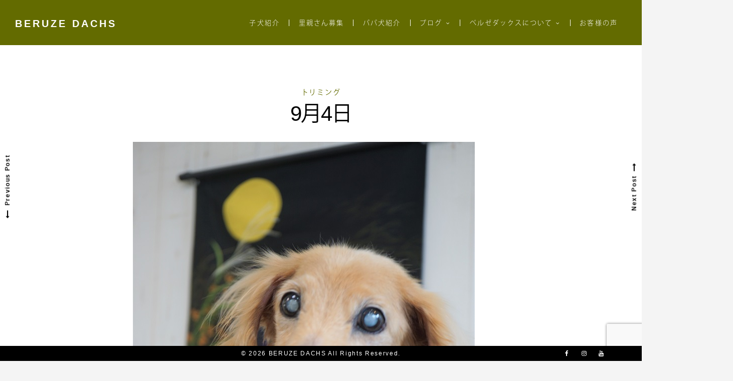

--- FILE ---
content_type: text/html; charset=UTF-8
request_url: https://beruze.com/15607/
body_size: 33275
content:
<!DOCTYPE html>
<html lang="ja">
<head>
<meta charset="UTF-8">
<meta name="viewport" content="width=device-width, initial-scale=1">
<link rel="profile" href="https://gmpg.org/xfn/11">
<link rel="shortcut icon" href="/wp/wp-content/themes/beruze/img/common/favicon.ico">
<link rel="apple-touch-icon" href="/wp/wp-content/themes/beruze/img/common/apple-touch-icon.png">
<link rel="icon" type="image/png" href="/wp/wp-content/themes/beruze/img/common/android-chrome-192x192.png">

<title>9月4日 &#8211; BERUZE DACHS</title>
<meta name='robots' content='max-image-preview:large' />
<link rel='dns-prefetch' href='//www.google.com' />
<link rel='dns-prefetch' href='//fonts.googleapis.com' />
<link rel='dns-prefetch' href='//s.w.org' />
<link rel="alternate" type="application/rss+xml" title="BERUZE DACHS &raquo; フィード" href="https://beruze.com/feed/" />
<link rel="alternate" type="application/rss+xml" title="BERUZE DACHS &raquo; コメントフィード" href="https://beruze.com/comments/feed/" />
<link rel="alternate" type="application/rss+xml" title="BERUZE DACHS &raquo; 9月4日 のコメントのフィード" href="https://beruze.com/15607/feed/" />
		<script type="text/javascript">
			window._wpemojiSettings = {"baseUrl":"https:\/\/s.w.org\/images\/core\/emoji\/13.0.1\/72x72\/","ext":".png","svgUrl":"https:\/\/s.w.org\/images\/core\/emoji\/13.0.1\/svg\/","svgExt":".svg","source":{"concatemoji":"https:\/\/beruze.com\/wp\/wp-includes\/js\/wp-emoji-release.min.js?ver=5.7.14"}};
			!function(e,a,t){var n,r,o,i=a.createElement("canvas"),p=i.getContext&&i.getContext("2d");function s(e,t){var a=String.fromCharCode;p.clearRect(0,0,i.width,i.height),p.fillText(a.apply(this,e),0,0);e=i.toDataURL();return p.clearRect(0,0,i.width,i.height),p.fillText(a.apply(this,t),0,0),e===i.toDataURL()}function c(e){var t=a.createElement("script");t.src=e,t.defer=t.type="text/javascript",a.getElementsByTagName("head")[0].appendChild(t)}for(o=Array("flag","emoji"),t.supports={everything:!0,everythingExceptFlag:!0},r=0;r<o.length;r++)t.supports[o[r]]=function(e){if(!p||!p.fillText)return!1;switch(p.textBaseline="top",p.font="600 32px Arial",e){case"flag":return s([127987,65039,8205,9895,65039],[127987,65039,8203,9895,65039])?!1:!s([55356,56826,55356,56819],[55356,56826,8203,55356,56819])&&!s([55356,57332,56128,56423,56128,56418,56128,56421,56128,56430,56128,56423,56128,56447],[55356,57332,8203,56128,56423,8203,56128,56418,8203,56128,56421,8203,56128,56430,8203,56128,56423,8203,56128,56447]);case"emoji":return!s([55357,56424,8205,55356,57212],[55357,56424,8203,55356,57212])}return!1}(o[r]),t.supports.everything=t.supports.everything&&t.supports[o[r]],"flag"!==o[r]&&(t.supports.everythingExceptFlag=t.supports.everythingExceptFlag&&t.supports[o[r]]);t.supports.everythingExceptFlag=t.supports.everythingExceptFlag&&!t.supports.flag,t.DOMReady=!1,t.readyCallback=function(){t.DOMReady=!0},t.supports.everything||(n=function(){t.readyCallback()},a.addEventListener?(a.addEventListener("DOMContentLoaded",n,!1),e.addEventListener("load",n,!1)):(e.attachEvent("onload",n),a.attachEvent("onreadystatechange",function(){"complete"===a.readyState&&t.readyCallback()})),(n=t.source||{}).concatemoji?c(n.concatemoji):n.wpemoji&&n.twemoji&&(c(n.twemoji),c(n.wpemoji)))}(window,document,window._wpemojiSettings);
		</script>
		<style type="text/css">
img.wp-smiley,
img.emoji {
	display: inline !important;
	border: none !important;
	box-shadow: none !important;
	height: 1em !important;
	width: 1em !important;
	margin: 0 .07em !important;
	vertical-align: -0.1em !important;
	background: none !important;
	padding: 0 !important;
}
</style>
	<link rel='stylesheet' id='wp-block-library-css'  href='https://beruze.com/wp/wp-includes/css/dist/block-library/style.min.css?ver=5.7.14' type='text/css' media='all' />
<link rel='stylesheet' id='contact-form-7-css'  href='https://beruze.com/wp/wp-content/plugins/contact-form-7/includes/css/styles.css?ver=5.4.1' type='text/css' media='all' />
<link rel='stylesheet' id='parent-style-css'  href='https://beruze.com/wp/wp-content/themes/croccante/style.css?ver=5.7.14' type='text/css' media='all' />
<link rel='stylesheet' id='croccante-style-css'  href='https://beruze.com/wp/wp-content/themes/beruze/style.css?ver=1.0.0' type='text/css' media='all' />
<link rel='stylesheet' id='font-awesome-css'  href='https://beruze.com/wp/wp-content/themes/croccante/css/font-awesome.min.css?ver=4.7.0' type='text/css' media='all' />
<link rel='stylesheet' id='croccante-googlefonts-css'  href='//fonts.googleapis.com/css?family=Playfair+Display:400,700%7CNoto+Sans:400,700' type='text/css' media='all' />
<script type='text/javascript' src='https://beruze.com/wp/wp-includes/js/jquery/jquery.min.js?ver=3.5.1' id='jquery-core-js'></script>
<script type='text/javascript' src='https://beruze.com/wp/wp-includes/js/jquery/jquery-migrate.min.js?ver=3.3.2' id='jquery-migrate-js'></script>
<link rel="https://api.w.org/" href="https://beruze.com/wp-json/" /><link rel="alternate" type="application/json" href="https://beruze.com/wp-json/wp/v2/posts/15607" /><link rel="EditURI" type="application/rsd+xml" title="RSD" href="https://beruze.com/wp/xmlrpc.php?rsd" />
<link rel="wlwmanifest" type="application/wlwmanifest+xml" href="https://beruze.com/wp/wp-includes/wlwmanifest.xml" /> 
<meta name="generator" content="WordPress 5.7.14" />
<link rel="canonical" href="https://beruze.com/15607/" />
<link rel='shortlink' href='https://beruze.com/?p=15607' />
<link rel="alternate" type="application/json+oembed" href="https://beruze.com/wp-json/oembed/1.0/embed?url=https%3A%2F%2Fberuze.com%2F15607%2F" />
<link rel="alternate" type="text/xml+oembed" href="https://beruze.com/wp-json/oembed/1.0/embed?url=https%3A%2F%2Fberuze.com%2F15607%2F&#038;format=xml" />
<link rel="pingback" href="https://beruze.com/wp/xmlrpc.php"><style type="text/css">		.main-navigation .current_page_item > a,
		.main-navigation .current-menu-item > a,
		.main-navigation .current_page_ancestor > a,
		.main-navigation .current-menu-ancestor > a,
		.main-navigation > div > ul li:hover > a,
		.main-navigation > div > ul li.focus > a,
		.site-copy-down .site-info a:hover,
		.site-copy-down .site-info a:focus,
		.site-copy-down .site-info a:active,
		footer.site-footer .site-social .croccante-social:hover,
		footer.site-footer .site-social .croccante-social:focus,
		footer.site-footer .site-social .croccante-social:active {
			color: #5BC0EB;
		}
		.menu-toggle:hover,
		.menu-toggle:focus,
		.menu-toggle:active,
		header.site-header .crestaMenuButton {
			background-color: #5BC0EB;
		}
				button:hover,
		input[type="button"]:hover,
		input[type="reset"]:hover,
		input[type="submit"]:hover,
		button:focus,
		input[type="button"]:focus,
		input[type="reset"]:focus,
		input[type="submit"]:focus,
		button:active,
		input[type="button"]:active,
		input[type="reset"]:active,
		input[type="submit"]:active,
		.croccanteButton a,
		.read-more a:hover,
		.read-more a:focus,
		.read-more a:active,
		a.more-link:hover,
		a.more-link:focus,
		a.more-link:active,
		.contact_columns button,
		.contact_columns input[type="button"],
		.contact_columns input[type="reset"],
		.contact_columns input[type="submit"],
		#wp-calendar > caption,
		.tagcloud a:hover,
		.tagcloud a:focus,
		.tagcloud a:active,
		.navigation.pagination .nav-links a:hover,
		.navigation.pagination .nav-links a:focus,
		.navigation.pagination .nav-links a:active,
		.page-links > a:hover,
		.page-links > a:focus,
		.page-links > a:active,
		.woocommerce-pagination > ul.page-numbers li a:hover,
		.woocommerce-pagination > ul.page-numbers li a:focus,
		.woocommerce-pagination > ul.page-numbers li a:active,
		.navigation.pagination .nav-links span.current,
		.page-links > .page-links-number,
		.woocommerce-pagination > ul.page-numbers li span,
		.content-area .onsale,
		.woocommerce .wooImage .button,
		.woocommerce .wooImage .added_to_cart,
		.woocommerce-error li a,
		.woocommerce-message a,
		.return-to-shop a,
		.wc-proceed-to-checkout .button.checkout-button,
		.widget_shopping_cart p.buttons a,
		.woocommerce .wishlist_table td.product-add-to-cart a,
		.woocommerce .content-area .woocommerce-tabs .tabs li.active a,
		.widget_price_filter .ui-slider .ui-slider-range,
		.widget_price_filter .ui-slider .ui-slider-handle {
			background-color: #636b00;
		}
		a,
		a:visited,
		a:hover,
		a:focus,
		a:active,
		.woocommerce ul.products > li .price,
		.woocommerce div.product .summary .price {
			color: #636b00;
		}
		#wp-calendar tbody td#today,
		.woocommerce ul.products > li h2:after {
			border-color: #636b00;
		}
				#tertiary.widget-area a {
			color: #5BC0EB;
		}
				.footerArea a {
			color: #9b9b9b;
		}
				header.site-header,
		.site-copy-down,
		header.site-header a,
		.site-copy-down a,
		.post-navigation .nav-previous a,
		.post-navigation .nav-next a,
		ul.croccante_sectionmap li span.text,
		#toTop,
		header.site-header .crestaMenuButton a:hover,
		header.site-header .crestaMenuButton a:active,
		header.site-header .crestaMenuButton a:focus {
			color: #000000;
		}
		.menu-toggle,
		.icon-search:before,
		.icon-search:after,
		#push-nav span,
		ul.croccante_sectionmap li a:hover span.box,
		ul.croccante_sectionmap li.current-section a span.box {
			background-color: #000000;
		}
		.icon-search span,
		ul.croccante_sectionmap li a span.box,
		ul.croccante_sectionmap:before {
			border-color: #000000;
		}
				header.site-header,
		.site-copy-down,
		.border-fixed,
		.onepage_header.crocanim .crocaniminside,
		ul.croccante_sectionmap li,
		ul.croccante_sectionmap li a span.box,
		ul.croccante_sectionmap li span.text,
		.main-navigation ul ul a {
			background: #ffffff;
		}
		.menu-toggle,
		header.site-header .crestaMenuButton a {
			color: #ffffff;
		}
		@media all and (max-width: 1025px) {
			.main-navigation.toggled .nav-menu {
				background-color: #ffffff;
			}
		}
		@media all and (max-width: 950px) {
			#toTop {
				background-color: #ffffff;
			}
		}
				body,
		.croccanteLoader {
			background: #f4f4f4;
		}
		button,
		input[type="button"],
		input[type="reset"],
		input[type="submit"],
		.read-more a,
		.croccanteButton a,
		a.more-link,
		#wp-calendar > caption,
		.tagcloud a,
		.navigation.pagination .nav-links a,
		.navigation.pagination .nav-links span.current,
		.page-links > a,
		.page-links > .page-links-number,
		.woocommerce-pagination > ul.page-numbers li a,
		.woocommerce-pagination > ul.page-numbers li span,
		.content-area .onsale,
		.woocommerce .wooImage .button,
		.woocommerce .wooImage .added_to_cart,
		.woocommerce-error li a,
		.woocommerce-message a,
		.return-to-shop a,
		.wc-proceed-to-checkout .button.checkout-button,
		.widget_shopping_cart p.buttons a,
		.woocommerce .wishlist_table td.product-add-to-cart a,
		.woocommerce .content-area .woocommerce-tabs .tabs li.active a,
		.woocommerce ul.products > li:hover .wooImage .button,
		.woocommerce ul.products > li:hover .wooImage .added_to_cart,
		.woocommerce-error li a:hover,
		.woocommerce-message a:hover,
		.return-to-shop a:hover,
		.wc-proceed-to-checkout .button.checkout-button:hover,
		.widget_shopping_cart p.buttons a:hover,
		.widget_price_filter .price_slider_amount .button,
		.woocommerce div.product form.cart .button {
			color: #f4f4f4;
		}
		.entry-featuredImg-border:before,
		.entry-featuredImg-border:after {
			border-color: #f4f4f4;
		}
				input[type="text"],
		input[type="email"],
		input[type="url"],
		input[type="password"],
		input[type="search"],
		input[type="number"],
		input[type="tel"],
		input[type="range"],
		input[type="date"],
		input[type="month"],
		input[type="week"],
		input[type="time"],
		input[type="datetime"],
		input[type="datetime-local"],
		input[type="color"],
		textarea,
		select,
		#wp-calendar th,
		.tags-links a,
		header.page-header,
		.sticky,
		#comments ol .pingback,
		#comments ol article,
		.wp-caption .wp-caption-text,
		.woocommerce .content-area .woocommerce-tabs .tabs,
		.woocommerce .content-area .images figure div a,
		.woocommerce-message,
		.woocommerce-info,
		.woocommerce-error,
		.woocommerce table.shop_attributes tr,
		.woocommerce table.shop_attributes tr th,
		.woocommerce-page .entry-content table thead th,
		.woocommerce-page .entry-content table tr:nth-child(even),
		#payment .payment_methods li .payment_box {
			background-color: #ececec;
		}
		#wp-calendar tbody td {
			border-color: #ececec;
		}
				body,
		input,
		select,
		textarea,
		input[type="text"],
		input[type="email"],
		input[type="url"],
		input[type="password"],
		input[type="search"],
		input[type="number"],
		input[type="tel"],
		input[type="range"],
		input[type="date"],
		input[type="month"],
		input[type="week"],
		input[type="time"],
		input[type="datetime"],
		input[type="datetime-local"],
		input[type="color"],
		textarea,
		select,
		header.entry-header .entry-title a, .entry-meta a,
		.tags-links a {
			color: #000000;
		}
		::-webkit-input-placeholder {
			color: #000000;
		}
		::-moz-placeholder {
			color: #000000;
		}
		:-ms-input-placeholder {
			color: #000000;
		}
		:-moz-placeholder {
			color: #000000;
		}
		button,
		input[type="button"],
		input[type="reset"],
		input[type="submit"],
		.read-more a,
		a.more-link,
		.croccanteButton a:hover,
		.croccanteButton a:focus,
		.croccanteButton a:active,
		.contact_columns button:hover,
		.contact_columns button:focus,
		.contact_columns input[type="button"]:hover,
		.contact_columns input[type="button"]:focus,
		.contact_columns input[type="reset"]:hover,
		.contact_columns input[type="reset"]:focus,
		.contact_columns input[type="submit"]:hover,
		.contact_columns input[type="submit"]:focus,
		.tagcloud a,
		.navigation.pagination .nav-links a,
		.page-links > a,
		.woocommerce-pagination > ul.page-numbers li a,
		.entry-featuredImg,
		.nano > .nano-pane > .nano-slider,
		.woocommerce ul.products > li:hover .wooImage .button,
		.woocommerce ul.products > li:hover .wooImage .added_to_cart,
		.woocommerce-error li a:hover,
		.woocommerce-message a:hover,
		.return-to-shop a:hover,
		.wc-proceed-to-checkout .button.checkout-button:hover,
		.widget_shopping_cart p.buttons a:hover {
			background-color: #000000;
		}
		input[type="text"]:focus,
		input[type="email"]:focus,
		input[type="url"]:focus,
		input[type="password"]:focus,
		input[type="search"]:focus,
		input[type="number"]:focus,
		input[type="tel"]:focus,
		input[type="range"]:focus,
		input[type="date"]:focus,
		input[type="month"]:focus,
		input[type="week"]:focus,
		input[type="time"]:focus,
		input[type="datetime"]:focus,
		input[type="datetime-local"]:focus,
		input[type="color"]:focus,
		textarea:focus,
		select:focus,
		.tags-links a:hover,
		.tags-links a:focus,
		.tags-links a:active {
			border-color: #000000;
		}
		.cLoader1 {
			border-color: #000000 transparent transparent;
		}
		.woocommerce ul.products > li .price {
			color: #000000 !important;
		}
				.nano > .nano-pane {
			background-color: rgba(0, 0, 0,0.15);
		}
		.nano > .nano-pane > .nano-slider {
			background-color: rgba(0, 0, 0,0.3);
		}
		@media all and (max-width: 767px) {
			.post-navigation .nav-previous a, .post-navigation .nav-next a {
				color: #000000;
			}
		}
				hr,
		header.page-header .archive-description:before,
		.hentry:after,
		.woocommerce .woocommerce-tabs:after,
		.widget_price_filter .price_slider_wrapper .ui-widget-content {
			background-color: #c9c9c9;
		}
		.star-rating:before {
			color: #c9c9c9;
		}
		.widget-title h3,
		aside ul li,
		aside ul.menu li a,
		aside ul.product-categories li a {
			border-bottom-color: #c9c9c9;
		}
		aside ul.menu .indicatorBar,
		aside ul.product-categories .indicatorBar,
		.hentry,
		body.woocommerce form.cart,
		.woocommerce .product_meta,
		.woocommerce .single_variation,
		.woocommerce .woocommerce-tabs,
		.woocommerce #reviews #comments ol.commentlist li .comment-text,
		.woocommerce p.stars a.star-1,
		.woocommerce p.stars a.star-2,
		.woocommerce p.stars a.star-3,
		.woocommerce p.stars a.star-4,
		.single-product div.product .woocommerce-product-rating,
		.woocommerce-page .entry-content table,
		.woocommerce-page .entry-content table thead th,
		.woocommerce-page .entry-content table tbody td,
		.woocommerce-page .entry-content table td,
		.woocommerce-page .entry-content table th,
		#order_review,
		#order_review_heading,
		#payment,
		#payment .payment_methods li,
		.widget_shopping_cart p.total,
		.elementare-breadcrumbs,
		.rank-math-breadcrumb {
			border-color: #c9c9c9;
		}
				#tertiary.widget-area {
			background: #ffffff;
		}
		#tertiary.widget-area .tagcloud a {
			color: #ffffff;
		}
				#tertiary.widget-area {
			color: #000000;
		}
				.footerArea {
			background-color: #000000;
		}
				.footerArea {
			color: #ffffff;
		}
		</style><style type="text/css">.recentcomments a{display:inline !important;padding:0 !important;margin:0 !important;}</style><script>
  (function(d) {
    var config = {
      kitId: 'jwj4rhm',
      scriptTimeout: 3000,
      async: true
    },
    h=d.documentElement,t=setTimeout(function(){h.className=h.className.replace(/\bwf-loading\b/g,"")+" wf-inactive";},config.scriptTimeout),tk=d.createElement("script"),f=false,s=d.getElementsByTagName("script")[0],a;h.className+=" wf-loading";tk.src='https://use.typekit.net/'+config.kitId+'.js';tk.async=true;tk.onload=tk.onreadystatechange=function(){a=this.readyState;if(f||a&&a!="complete"&&a!="loaded")return;f=true;clearTimeout(t);try{Typekit.load(config)}catch(e){}};s.parentNode.insertBefore(tk,s)
  })(document);
</script>

			
<!-- Global site tag (gtag.js) - Google Ads: 939275404 -->
<script async src="https://www.googletagmanager.com/gtag/js?id=AW-939275404"></script>
<script>
  window.dataLayer = window.dataLayer || [];
  function gtag(){dataLayer.push(arguments);}
  gtag('js', new Date());

  gtag('config', 'AW-939275404');
</script>
<!-- Facebook Pixel Code -->
<script>
!function(f,b,e,v,n,t,s)
{if(f.fbq)return;n=f.fbq=function(){n.callMethod?
n.callMethod.apply(n,arguments):n.queue.push(arguments)};
if(!f._fbq)f._fbq=n;n.push=n;n.loaded=!0;n.version='2.0';
n.queue=[];t=b.createElement(e);t.async=!0;
t.src=v;s=b.getElementsByTagName(e)[0];
s.parentNode.insertBefore(t,s)}(window, document,'script',
'https://connect.facebook.net/en_US/fbevents.js');
fbq('init', '2674805629512771');
fbq('track', 'PageView');
</script>
<noscript><img height="1" width="1" style="display:none"
src="https://www.facebook.com/tr?id=2674805629512771&ev=PageView&noscript=1"
/></noscript>
<!-- End Facebook Pixel Code -->
</head>

<body class="post-template-default single single-post postid-15607 single-format-standard group-blog">
	<div class="croccanteLoader">
		<div class="cLoader1"></div>	</div>
<div class="border-fixed border-left"></div>
<div class="border-fixed border-right"></div>
<div id="page" class="site" ontouchstart="">
	<a class="skip-link screen-reader-text" href="#content">Skip to content</a>
			<header id="masthead" class="site-header">
			<div class="mainLogo">
				<div class="croccanteSubHeader">
					<div class="site-branding">
													<div class="croccanteLogo" itemscope itemtype="http://schema.org/Organization">
															</div>
												<div class="croccanteTitleText">
															<p class="site-title"><a href="https://beruze.com/" rel="home">BERUZE DACHS</a></p>
													</div>
					</div><!-- .site-branding -->
				</div><!-- .miseSubHeader -->
			</div><!-- .mainLogo -->
										<div class="icon-search"><span></span></div>
						<nav id="site-navigation" class="main-navigation">
				<button class="menu-toggle" aria-controls="primary-menu" aria-expanded="false"><i class="fa fa-lg fa-bars spaceRight" aria-hidden="true"></i></button>
				<div class="menu-gnavi-container"><ul id="primary-menu" class="menu"><li id="menu-item-26" class="menu-item menu-item-type-custom menu-item-object-custom menu-item-26"><a href="/puppy/">子犬紹介</a></li>
<li id="menu-item-25" class="menu-item menu-item-type-custom menu-item-object-custom menu-item-25"><a href="/category/blog/satooya/">里親さん募集</a></li>
<li id="menu-item-27" class="menu-item menu-item-type-custom menu-item-object-custom menu-item-27"><a href="/papamama/">パパ犬紹介</a></li>
<li id="menu-item-33" class="menu-item menu-item-type-taxonomy menu-item-object-category current-post-ancestor menu-item-has-children menu-item-33"><a href="https://beruze.com/category/blog/">ブログ</a>
<ul class="sub-menu">
	<li id="menu-item-32" class="menu-item menu-item-type-taxonomy menu-item-object-category menu-item-32"><a href="https://beruze.com/category/blog/pet_hotel/">ペットホテル</a></li>
	<li id="menu-item-31" class="menu-item menu-item-type-taxonomy menu-item-object-category current-post-ancestor current-menu-parent current-post-parent menu-item-31"><a href="https://beruze.com/category/blog/trimming/">トリミング</a></li>
	<li id="menu-item-29" class="menu-item menu-item-type-taxonomy menu-item-object-category menu-item-29"><a href="https://beruze.com/category/blog/diary/">ベルゼ日記</a></li>
	<li id="menu-item-30" class="menu-item menu-item-type-taxonomy menu-item-object-category menu-item-30"><a href="https://beruze.com/category/blog/info/">お知らせ</a></li>
</ul>
</li>
<li id="menu-item-21" class="menu-item menu-item-type-post_type menu-item-object-page menu-item-has-children menu-item-21"><a href="https://beruze.com/philosophy/">ベルゼダックスについて</a>
<ul class="sub-menu">
	<li id="menu-item-20" class="menu-item menu-item-type-post_type menu-item-object-page menu-item-20"><a href="https://beruze.com/philosophy/about/">店舗案内</a></li>
	<li id="menu-item-18" class="menu-item menu-item-type-post_type menu-item-object-page menu-item-18"><a href="https://beruze.com/philosophy/service/">サービス案内</a></li>
</ul>
</li>
<li id="menu-item-225" class="menu-item menu-item-type-post_type menu-item-object-page menu-item-225"><a href="https://beruze.com/voice/">お客様の声</a></li>
</ul></div>			</nav><!-- #site-navigation -->
		</header><!-- #masthead -->
	



	<div id="pageContent" class="site-content">
		<div class="croccante-inner">

	<div id="primary" class="content-area">
		<main id="main" class="site-main">

		
<article id="post-15607" class="post-15607 post type-post status-publish format-standard has-post-thumbnail hentry category-trimming">
	<header class="entry-header">
		<span class="cat-links"><a href="https://beruze.com/category/blog/trimming/" rel="category tag">トリミング</a></span>		<h1 class="entry-title">9月4日</h1>		<div class="entry-meta">

		</div><!-- .entry-meta -->
			</header><!-- .entry-header -->
	

	<div class="entry-content">
		<p><a href="https://beruze.com/wp/wp-content/uploads/2020/09/DSC01796.jpg"><img loading="lazy" class="alignnone size-large wp-image-15608" src="https://beruze.com/wp/wp-content/uploads/2020/09/DSC01796-682x1024.jpg" alt="" width="682" height="1024" srcset="https://beruze.com/wp/wp-content/uploads/2020/09/DSC01796.jpg 682w, https://beruze.com/wp/wp-content/uploads/2020/09/DSC01796-200x300.jpg 200w" sizes="(max-width: 682px) 100vw, 682px" /></a><br />
マリンちゃん♪<br />
短くなってさっぱりしたマリンちゃん(*^_^*)<br />
とってもいい子にできました(*^^)v</p>
<p>また来てね！</p>
	</div><!-- .entry-content -->

	<footer class="entry-footer">
			</footer><!-- .entry-footer -->
</article><!-- #post-## -->

	<nav class="navigation post-navigation" role="navigation" aria-label="投稿">
		<h2 class="screen-reader-text">投稿ナビゲーション</h2>
		<div class="nav-links"><div class="nav-previous"><a href="https://beruze.com/15603/" rel="prev"><span class="meta-nav" aria-hidden="true" title="9月3日"><i class="fa fa-lg fa-long-arrow-left spaceRight"></i>Previous Post</span> <span class="screen-reader-text">Previous post:</span> </a></div><div class="nav-next"><a href="https://beruze.com/15610/" rel="next"><span class="meta-nav" aria-hidden="true" title="9月5日">Next Post<i class="fa fa-lg fa-long-arrow-right spaceLeft"></i></span> <span class="screen-reader-text">Next post:</span> </a></div></div>
	</nav>

				</main><!-- #main -->
	</div><!-- #primary -->

	</div><!-- #content -->
	</div><!-- .croccante-inner -->
		<!-- Start: Search Form -->
	<div class="opacityBoxSearch"></div>
	<div class="search-container">
		<form role="search" method="get" class="search-form" action="https://beruze.com/">
				<label>
					<span class="screen-reader-text">検索:</span>
					<input type="search" class="search-field" placeholder="検索&hellip;" value="" name="s" />
				</label>
				<input type="submit" class="search-submit" value="検索" />
			</form>	</div>
	<!-- End: Search Form -->
		
		<footer id="colophon" class="site-footer">
				<section class="box croccante_onepage_section croccante_contact noForm withTitle" id="contact">
			<img src="https://beruze.com/wp/wp-content/themes/beruze/img/common/footerImg.svg" />

	<div class="croccante_contact_background">
	<div class="croccante_contact_color"></div>
		<div class="croccante_action_contact right">
						<div class="onepage_header contact crocanim"><div class="crocaniminside"></div>
				<div class="croccante_inside_header">
						<h2 class="croccante_main_text"><img src="https://beruze.com/wp/wp-content/themes/beruze/img/common/ftrLogo.png" /></h2>
				</div>
			</div>
			
			<div class="contact_columns">
				<div class="contact_columns_inside">
						  <!-- それ以外の場合 -->
					<ul>
						<li><a href="/">TOP</a></li>
						<li><a href="/philosophy/service/">サービス案内</a></li>
						<li><a href="/philosophy/about/">店舗案内</a></li>
					</ul>
					<ul>
						<li><a href="/philosophy/">ベルゼダックスについて</a></li>
						<li><a href="/puppy/">子犬紹介</a></li>
						<li><a href="/papamama/">パパ犬紹介</a></li>
					</ul>
					<ul>
						<li><a href="/all_items/">グッズ販売</a></li>
						<li><a href="/voice/">お客様の声</a></li>
						<li><a href="/category/blog/pet_hotel/">ペットホテル</a></li>
					</ul>
					<ul>
						<li><a href="/category/blog/trimming/">トリミング</a></li>
						<li><a href="/category/blog/diary/">ベルゼ日記</a></li>
						<li><a href="/category/blog/satooya/">里親さん募集</a></li>
					</ul>
					<ul>
						<li><a href="/category/blog/info/">お知らせ</a></li>
						<li><a href="/privacy-policy/">個人情報保護方針</a></li>
						<li><a href="/inquiry/">お問い合わせ　</a></li>
					</ul>
			

				</div>
<p>BERUZE KENNEL & BERUZE DACHS　〒792-0864愛媛県新居浜市東雲町3丁目1-3　営業時間：10:00～19:00　定休日：不定休　TEL：0897-33-8090　FAX：0897-47-2030</p>
			</div>
		</div>
	</div>
</section>

						<div class="site-copy-down">
				<div class="site-info">
					<span class="custom">&copy; 2026 BERUZE DACHS All Rights Reserved.</span>				</div><!-- .site-info -->
				<div class="site-social">
												<a class="croccante-social" href="https://www.facebook.com/BeruzeDachs1/" target="_blank" rel=noopener title="Facebook"><i class="fa fa-facebook spaceLeftRight"><span class="screen-reader-text">Facebook</span></i></a>
																			<a class="croccante-social" href="https://www.instagram.com/beruzedachs/" target="_blank" rel=noopener title="Instagram"><i class="fa fa-instagram spaceLeftRight"><span class="screen-reader-text">Instagram</span></i></a>
										<a class="croccante-social" href="https://www.youtube.com/channel/UC01nau_XQvQ4Ogd7twwfX8Q" target="_blank" rel=noopener title="YouTube"><i class="fa fa-youtube spaceLeftRight"><span class="screen-reader-text">YouTube</span></i></a>
																															<a href="#top" id="toTop" class="scrolltop_off"><i class="fa fa-angle-up fa-lg"></i></a>
				</div><!-- .site-social -->
			</div><!-- .site-copy-down -->
		</footer><!-- #colophon -->
	</div><!-- #page -->
<script type='text/javascript' src='https://beruze.com/wp/wp-includes/js/dist/vendor/wp-polyfill.min.js?ver=7.4.4' id='wp-polyfill-js'></script>
<script type='text/javascript' id='wp-polyfill-js-after'>
( 'fetch' in window ) || document.write( '<script src="https://beruze.com/wp/wp-includes/js/dist/vendor/wp-polyfill-fetch.min.js?ver=3.0.0"></scr' + 'ipt>' );( document.contains ) || document.write( '<script src="https://beruze.com/wp/wp-includes/js/dist/vendor/wp-polyfill-node-contains.min.js?ver=3.42.0"></scr' + 'ipt>' );( window.DOMRect ) || document.write( '<script src="https://beruze.com/wp/wp-includes/js/dist/vendor/wp-polyfill-dom-rect.min.js?ver=3.42.0"></scr' + 'ipt>' );( window.URL && window.URL.prototype && window.URLSearchParams ) || document.write( '<script src="https://beruze.com/wp/wp-includes/js/dist/vendor/wp-polyfill-url.min.js?ver=3.6.4"></scr' + 'ipt>' );( window.FormData && window.FormData.prototype.keys ) || document.write( '<script src="https://beruze.com/wp/wp-includes/js/dist/vendor/wp-polyfill-formdata.min.js?ver=3.0.12"></scr' + 'ipt>' );( Element.prototype.matches && Element.prototype.closest ) || document.write( '<script src="https://beruze.com/wp/wp-includes/js/dist/vendor/wp-polyfill-element-closest.min.js?ver=2.0.2"></scr' + 'ipt>' );( 'objectFit' in document.documentElement.style ) || document.write( '<script src="https://beruze.com/wp/wp-includes/js/dist/vendor/wp-polyfill-object-fit.min.js?ver=2.3.4"></scr' + 'ipt>' );
</script>
<script type='text/javascript' id='contact-form-7-js-extra'>
/* <![CDATA[ */
var wpcf7 = {"api":{"root":"https:\/\/beruze.com\/wp-json\/","namespace":"contact-form-7\/v1"}};
/* ]]> */
</script>
<script type='text/javascript' src='https://beruze.com/wp/wp-content/plugins/contact-form-7/includes/js/index.js?ver=5.4.1' id='contact-form-7-js'></script>
<script type='text/javascript' src='https://beruze.com/wp/wp-content/themes/beruze/js/jquery.inview.min.js?ver=1.0.0' id='jquery.inview.min-js'></script>
<script type='text/javascript' src='https://beruze.com/wp/wp-content/themes/beruze/js/gloval.js?ver=5.7.14' id='gloval-js'></script>
<script type='text/javascript' src='https://beruze.com/wp/wp-content/themes/beruze/js/jquery.croccante.js?ver=5.7.14' id='jquery.croccante-js'></script>
<script type='text/javascript' src='https://beruze.com/wp/wp-content/themes/croccante/js/jquery.croccante.min.js?ver=1.0.0' id='croccante-custom-js'></script>
<script type='text/javascript' src='https://beruze.com/wp/wp-content/themes/croccante/js/navigation.js?ver=20151215' id='croccante-navigation-js'></script>
<script type='text/javascript' src='https://beruze.com/wp/wp-content/themes/croccante/js/skip-link-focus-fix.min.js?ver=20151215' id='croccante-skip-link-focus-fix-js'></script>
<script type='text/javascript' src='https://beruze.com/wp/wp-content/themes/croccante/js/SmoothScroll.min.js?ver=1.4.9' id='croccante-smooth-scroll-js'></script>
<script type='text/javascript' src='https://beruze.com/wp/wp-includes/js/comment-reply.min.js?ver=5.7.14' id='comment-reply-js'></script>
<script type='text/javascript' src='https://www.google.com/recaptcha/api.js?render=6Leoj3EjAAAAAFETdkD_hNyEzlk9t9dpy2jKpmUb&#038;ver=3.0' id='google-recaptcha-js'></script>
<script type='text/javascript' id='wpcf7-recaptcha-js-extra'>
/* <![CDATA[ */
var wpcf7_recaptcha = {"sitekey":"6Leoj3EjAAAAAFETdkD_hNyEzlk9t9dpy2jKpmUb","actions":{"homepage":"homepage","contactform":"contactform"}};
/* ]]> */
</script>
<script type='text/javascript' src='https://beruze.com/wp/wp-content/plugins/contact-form-7/modules/recaptcha/index.js?ver=5.4.1' id='wpcf7-recaptcha-js'></script>
<script type='text/javascript' src='https://beruze.com/wp/wp-includes/js/wp-embed.min.js?ver=5.7.14' id='wp-embed-js'></script>


<!--objedt-fit（IE対策）-->
<script src="https://cdnjs.cloudflare.com/ajax/libs/object-fit-images/3.2.3/ofi.js"></script>
<script>objectFitImages();</script>
</body>
</html>


--- FILE ---
content_type: text/html; charset=utf-8
request_url: https://www.google.com/recaptcha/api2/anchor?ar=1&k=6Leoj3EjAAAAAFETdkD_hNyEzlk9t9dpy2jKpmUb&co=aHR0cHM6Ly9iZXJ1emUuY29tOjQ0Mw..&hl=en&v=PoyoqOPhxBO7pBk68S4YbpHZ&size=invisible&anchor-ms=20000&execute-ms=30000&cb=m5a4kdgh1gtq
body_size: 48919
content:
<!DOCTYPE HTML><html dir="ltr" lang="en"><head><meta http-equiv="Content-Type" content="text/html; charset=UTF-8">
<meta http-equiv="X-UA-Compatible" content="IE=edge">
<title>reCAPTCHA</title>
<style type="text/css">
/* cyrillic-ext */
@font-face {
  font-family: 'Roboto';
  font-style: normal;
  font-weight: 400;
  font-stretch: 100%;
  src: url(//fonts.gstatic.com/s/roboto/v48/KFO7CnqEu92Fr1ME7kSn66aGLdTylUAMa3GUBHMdazTgWw.woff2) format('woff2');
  unicode-range: U+0460-052F, U+1C80-1C8A, U+20B4, U+2DE0-2DFF, U+A640-A69F, U+FE2E-FE2F;
}
/* cyrillic */
@font-face {
  font-family: 'Roboto';
  font-style: normal;
  font-weight: 400;
  font-stretch: 100%;
  src: url(//fonts.gstatic.com/s/roboto/v48/KFO7CnqEu92Fr1ME7kSn66aGLdTylUAMa3iUBHMdazTgWw.woff2) format('woff2');
  unicode-range: U+0301, U+0400-045F, U+0490-0491, U+04B0-04B1, U+2116;
}
/* greek-ext */
@font-face {
  font-family: 'Roboto';
  font-style: normal;
  font-weight: 400;
  font-stretch: 100%;
  src: url(//fonts.gstatic.com/s/roboto/v48/KFO7CnqEu92Fr1ME7kSn66aGLdTylUAMa3CUBHMdazTgWw.woff2) format('woff2');
  unicode-range: U+1F00-1FFF;
}
/* greek */
@font-face {
  font-family: 'Roboto';
  font-style: normal;
  font-weight: 400;
  font-stretch: 100%;
  src: url(//fonts.gstatic.com/s/roboto/v48/KFO7CnqEu92Fr1ME7kSn66aGLdTylUAMa3-UBHMdazTgWw.woff2) format('woff2');
  unicode-range: U+0370-0377, U+037A-037F, U+0384-038A, U+038C, U+038E-03A1, U+03A3-03FF;
}
/* math */
@font-face {
  font-family: 'Roboto';
  font-style: normal;
  font-weight: 400;
  font-stretch: 100%;
  src: url(//fonts.gstatic.com/s/roboto/v48/KFO7CnqEu92Fr1ME7kSn66aGLdTylUAMawCUBHMdazTgWw.woff2) format('woff2');
  unicode-range: U+0302-0303, U+0305, U+0307-0308, U+0310, U+0312, U+0315, U+031A, U+0326-0327, U+032C, U+032F-0330, U+0332-0333, U+0338, U+033A, U+0346, U+034D, U+0391-03A1, U+03A3-03A9, U+03B1-03C9, U+03D1, U+03D5-03D6, U+03F0-03F1, U+03F4-03F5, U+2016-2017, U+2034-2038, U+203C, U+2040, U+2043, U+2047, U+2050, U+2057, U+205F, U+2070-2071, U+2074-208E, U+2090-209C, U+20D0-20DC, U+20E1, U+20E5-20EF, U+2100-2112, U+2114-2115, U+2117-2121, U+2123-214F, U+2190, U+2192, U+2194-21AE, U+21B0-21E5, U+21F1-21F2, U+21F4-2211, U+2213-2214, U+2216-22FF, U+2308-230B, U+2310, U+2319, U+231C-2321, U+2336-237A, U+237C, U+2395, U+239B-23B7, U+23D0, U+23DC-23E1, U+2474-2475, U+25AF, U+25B3, U+25B7, U+25BD, U+25C1, U+25CA, U+25CC, U+25FB, U+266D-266F, U+27C0-27FF, U+2900-2AFF, U+2B0E-2B11, U+2B30-2B4C, U+2BFE, U+3030, U+FF5B, U+FF5D, U+1D400-1D7FF, U+1EE00-1EEFF;
}
/* symbols */
@font-face {
  font-family: 'Roboto';
  font-style: normal;
  font-weight: 400;
  font-stretch: 100%;
  src: url(//fonts.gstatic.com/s/roboto/v48/KFO7CnqEu92Fr1ME7kSn66aGLdTylUAMaxKUBHMdazTgWw.woff2) format('woff2');
  unicode-range: U+0001-000C, U+000E-001F, U+007F-009F, U+20DD-20E0, U+20E2-20E4, U+2150-218F, U+2190, U+2192, U+2194-2199, U+21AF, U+21E6-21F0, U+21F3, U+2218-2219, U+2299, U+22C4-22C6, U+2300-243F, U+2440-244A, U+2460-24FF, U+25A0-27BF, U+2800-28FF, U+2921-2922, U+2981, U+29BF, U+29EB, U+2B00-2BFF, U+4DC0-4DFF, U+FFF9-FFFB, U+10140-1018E, U+10190-1019C, U+101A0, U+101D0-101FD, U+102E0-102FB, U+10E60-10E7E, U+1D2C0-1D2D3, U+1D2E0-1D37F, U+1F000-1F0FF, U+1F100-1F1AD, U+1F1E6-1F1FF, U+1F30D-1F30F, U+1F315, U+1F31C, U+1F31E, U+1F320-1F32C, U+1F336, U+1F378, U+1F37D, U+1F382, U+1F393-1F39F, U+1F3A7-1F3A8, U+1F3AC-1F3AF, U+1F3C2, U+1F3C4-1F3C6, U+1F3CA-1F3CE, U+1F3D4-1F3E0, U+1F3ED, U+1F3F1-1F3F3, U+1F3F5-1F3F7, U+1F408, U+1F415, U+1F41F, U+1F426, U+1F43F, U+1F441-1F442, U+1F444, U+1F446-1F449, U+1F44C-1F44E, U+1F453, U+1F46A, U+1F47D, U+1F4A3, U+1F4B0, U+1F4B3, U+1F4B9, U+1F4BB, U+1F4BF, U+1F4C8-1F4CB, U+1F4D6, U+1F4DA, U+1F4DF, U+1F4E3-1F4E6, U+1F4EA-1F4ED, U+1F4F7, U+1F4F9-1F4FB, U+1F4FD-1F4FE, U+1F503, U+1F507-1F50B, U+1F50D, U+1F512-1F513, U+1F53E-1F54A, U+1F54F-1F5FA, U+1F610, U+1F650-1F67F, U+1F687, U+1F68D, U+1F691, U+1F694, U+1F698, U+1F6AD, U+1F6B2, U+1F6B9-1F6BA, U+1F6BC, U+1F6C6-1F6CF, U+1F6D3-1F6D7, U+1F6E0-1F6EA, U+1F6F0-1F6F3, U+1F6F7-1F6FC, U+1F700-1F7FF, U+1F800-1F80B, U+1F810-1F847, U+1F850-1F859, U+1F860-1F887, U+1F890-1F8AD, U+1F8B0-1F8BB, U+1F8C0-1F8C1, U+1F900-1F90B, U+1F93B, U+1F946, U+1F984, U+1F996, U+1F9E9, U+1FA00-1FA6F, U+1FA70-1FA7C, U+1FA80-1FA89, U+1FA8F-1FAC6, U+1FACE-1FADC, U+1FADF-1FAE9, U+1FAF0-1FAF8, U+1FB00-1FBFF;
}
/* vietnamese */
@font-face {
  font-family: 'Roboto';
  font-style: normal;
  font-weight: 400;
  font-stretch: 100%;
  src: url(//fonts.gstatic.com/s/roboto/v48/KFO7CnqEu92Fr1ME7kSn66aGLdTylUAMa3OUBHMdazTgWw.woff2) format('woff2');
  unicode-range: U+0102-0103, U+0110-0111, U+0128-0129, U+0168-0169, U+01A0-01A1, U+01AF-01B0, U+0300-0301, U+0303-0304, U+0308-0309, U+0323, U+0329, U+1EA0-1EF9, U+20AB;
}
/* latin-ext */
@font-face {
  font-family: 'Roboto';
  font-style: normal;
  font-weight: 400;
  font-stretch: 100%;
  src: url(//fonts.gstatic.com/s/roboto/v48/KFO7CnqEu92Fr1ME7kSn66aGLdTylUAMa3KUBHMdazTgWw.woff2) format('woff2');
  unicode-range: U+0100-02BA, U+02BD-02C5, U+02C7-02CC, U+02CE-02D7, U+02DD-02FF, U+0304, U+0308, U+0329, U+1D00-1DBF, U+1E00-1E9F, U+1EF2-1EFF, U+2020, U+20A0-20AB, U+20AD-20C0, U+2113, U+2C60-2C7F, U+A720-A7FF;
}
/* latin */
@font-face {
  font-family: 'Roboto';
  font-style: normal;
  font-weight: 400;
  font-stretch: 100%;
  src: url(//fonts.gstatic.com/s/roboto/v48/KFO7CnqEu92Fr1ME7kSn66aGLdTylUAMa3yUBHMdazQ.woff2) format('woff2');
  unicode-range: U+0000-00FF, U+0131, U+0152-0153, U+02BB-02BC, U+02C6, U+02DA, U+02DC, U+0304, U+0308, U+0329, U+2000-206F, U+20AC, U+2122, U+2191, U+2193, U+2212, U+2215, U+FEFF, U+FFFD;
}
/* cyrillic-ext */
@font-face {
  font-family: 'Roboto';
  font-style: normal;
  font-weight: 500;
  font-stretch: 100%;
  src: url(//fonts.gstatic.com/s/roboto/v48/KFO7CnqEu92Fr1ME7kSn66aGLdTylUAMa3GUBHMdazTgWw.woff2) format('woff2');
  unicode-range: U+0460-052F, U+1C80-1C8A, U+20B4, U+2DE0-2DFF, U+A640-A69F, U+FE2E-FE2F;
}
/* cyrillic */
@font-face {
  font-family: 'Roboto';
  font-style: normal;
  font-weight: 500;
  font-stretch: 100%;
  src: url(//fonts.gstatic.com/s/roboto/v48/KFO7CnqEu92Fr1ME7kSn66aGLdTylUAMa3iUBHMdazTgWw.woff2) format('woff2');
  unicode-range: U+0301, U+0400-045F, U+0490-0491, U+04B0-04B1, U+2116;
}
/* greek-ext */
@font-face {
  font-family: 'Roboto';
  font-style: normal;
  font-weight: 500;
  font-stretch: 100%;
  src: url(//fonts.gstatic.com/s/roboto/v48/KFO7CnqEu92Fr1ME7kSn66aGLdTylUAMa3CUBHMdazTgWw.woff2) format('woff2');
  unicode-range: U+1F00-1FFF;
}
/* greek */
@font-face {
  font-family: 'Roboto';
  font-style: normal;
  font-weight: 500;
  font-stretch: 100%;
  src: url(//fonts.gstatic.com/s/roboto/v48/KFO7CnqEu92Fr1ME7kSn66aGLdTylUAMa3-UBHMdazTgWw.woff2) format('woff2');
  unicode-range: U+0370-0377, U+037A-037F, U+0384-038A, U+038C, U+038E-03A1, U+03A3-03FF;
}
/* math */
@font-face {
  font-family: 'Roboto';
  font-style: normal;
  font-weight: 500;
  font-stretch: 100%;
  src: url(//fonts.gstatic.com/s/roboto/v48/KFO7CnqEu92Fr1ME7kSn66aGLdTylUAMawCUBHMdazTgWw.woff2) format('woff2');
  unicode-range: U+0302-0303, U+0305, U+0307-0308, U+0310, U+0312, U+0315, U+031A, U+0326-0327, U+032C, U+032F-0330, U+0332-0333, U+0338, U+033A, U+0346, U+034D, U+0391-03A1, U+03A3-03A9, U+03B1-03C9, U+03D1, U+03D5-03D6, U+03F0-03F1, U+03F4-03F5, U+2016-2017, U+2034-2038, U+203C, U+2040, U+2043, U+2047, U+2050, U+2057, U+205F, U+2070-2071, U+2074-208E, U+2090-209C, U+20D0-20DC, U+20E1, U+20E5-20EF, U+2100-2112, U+2114-2115, U+2117-2121, U+2123-214F, U+2190, U+2192, U+2194-21AE, U+21B0-21E5, U+21F1-21F2, U+21F4-2211, U+2213-2214, U+2216-22FF, U+2308-230B, U+2310, U+2319, U+231C-2321, U+2336-237A, U+237C, U+2395, U+239B-23B7, U+23D0, U+23DC-23E1, U+2474-2475, U+25AF, U+25B3, U+25B7, U+25BD, U+25C1, U+25CA, U+25CC, U+25FB, U+266D-266F, U+27C0-27FF, U+2900-2AFF, U+2B0E-2B11, U+2B30-2B4C, U+2BFE, U+3030, U+FF5B, U+FF5D, U+1D400-1D7FF, U+1EE00-1EEFF;
}
/* symbols */
@font-face {
  font-family: 'Roboto';
  font-style: normal;
  font-weight: 500;
  font-stretch: 100%;
  src: url(//fonts.gstatic.com/s/roboto/v48/KFO7CnqEu92Fr1ME7kSn66aGLdTylUAMaxKUBHMdazTgWw.woff2) format('woff2');
  unicode-range: U+0001-000C, U+000E-001F, U+007F-009F, U+20DD-20E0, U+20E2-20E4, U+2150-218F, U+2190, U+2192, U+2194-2199, U+21AF, U+21E6-21F0, U+21F3, U+2218-2219, U+2299, U+22C4-22C6, U+2300-243F, U+2440-244A, U+2460-24FF, U+25A0-27BF, U+2800-28FF, U+2921-2922, U+2981, U+29BF, U+29EB, U+2B00-2BFF, U+4DC0-4DFF, U+FFF9-FFFB, U+10140-1018E, U+10190-1019C, U+101A0, U+101D0-101FD, U+102E0-102FB, U+10E60-10E7E, U+1D2C0-1D2D3, U+1D2E0-1D37F, U+1F000-1F0FF, U+1F100-1F1AD, U+1F1E6-1F1FF, U+1F30D-1F30F, U+1F315, U+1F31C, U+1F31E, U+1F320-1F32C, U+1F336, U+1F378, U+1F37D, U+1F382, U+1F393-1F39F, U+1F3A7-1F3A8, U+1F3AC-1F3AF, U+1F3C2, U+1F3C4-1F3C6, U+1F3CA-1F3CE, U+1F3D4-1F3E0, U+1F3ED, U+1F3F1-1F3F3, U+1F3F5-1F3F7, U+1F408, U+1F415, U+1F41F, U+1F426, U+1F43F, U+1F441-1F442, U+1F444, U+1F446-1F449, U+1F44C-1F44E, U+1F453, U+1F46A, U+1F47D, U+1F4A3, U+1F4B0, U+1F4B3, U+1F4B9, U+1F4BB, U+1F4BF, U+1F4C8-1F4CB, U+1F4D6, U+1F4DA, U+1F4DF, U+1F4E3-1F4E6, U+1F4EA-1F4ED, U+1F4F7, U+1F4F9-1F4FB, U+1F4FD-1F4FE, U+1F503, U+1F507-1F50B, U+1F50D, U+1F512-1F513, U+1F53E-1F54A, U+1F54F-1F5FA, U+1F610, U+1F650-1F67F, U+1F687, U+1F68D, U+1F691, U+1F694, U+1F698, U+1F6AD, U+1F6B2, U+1F6B9-1F6BA, U+1F6BC, U+1F6C6-1F6CF, U+1F6D3-1F6D7, U+1F6E0-1F6EA, U+1F6F0-1F6F3, U+1F6F7-1F6FC, U+1F700-1F7FF, U+1F800-1F80B, U+1F810-1F847, U+1F850-1F859, U+1F860-1F887, U+1F890-1F8AD, U+1F8B0-1F8BB, U+1F8C0-1F8C1, U+1F900-1F90B, U+1F93B, U+1F946, U+1F984, U+1F996, U+1F9E9, U+1FA00-1FA6F, U+1FA70-1FA7C, U+1FA80-1FA89, U+1FA8F-1FAC6, U+1FACE-1FADC, U+1FADF-1FAE9, U+1FAF0-1FAF8, U+1FB00-1FBFF;
}
/* vietnamese */
@font-face {
  font-family: 'Roboto';
  font-style: normal;
  font-weight: 500;
  font-stretch: 100%;
  src: url(//fonts.gstatic.com/s/roboto/v48/KFO7CnqEu92Fr1ME7kSn66aGLdTylUAMa3OUBHMdazTgWw.woff2) format('woff2');
  unicode-range: U+0102-0103, U+0110-0111, U+0128-0129, U+0168-0169, U+01A0-01A1, U+01AF-01B0, U+0300-0301, U+0303-0304, U+0308-0309, U+0323, U+0329, U+1EA0-1EF9, U+20AB;
}
/* latin-ext */
@font-face {
  font-family: 'Roboto';
  font-style: normal;
  font-weight: 500;
  font-stretch: 100%;
  src: url(//fonts.gstatic.com/s/roboto/v48/KFO7CnqEu92Fr1ME7kSn66aGLdTylUAMa3KUBHMdazTgWw.woff2) format('woff2');
  unicode-range: U+0100-02BA, U+02BD-02C5, U+02C7-02CC, U+02CE-02D7, U+02DD-02FF, U+0304, U+0308, U+0329, U+1D00-1DBF, U+1E00-1E9F, U+1EF2-1EFF, U+2020, U+20A0-20AB, U+20AD-20C0, U+2113, U+2C60-2C7F, U+A720-A7FF;
}
/* latin */
@font-face {
  font-family: 'Roboto';
  font-style: normal;
  font-weight: 500;
  font-stretch: 100%;
  src: url(//fonts.gstatic.com/s/roboto/v48/KFO7CnqEu92Fr1ME7kSn66aGLdTylUAMa3yUBHMdazQ.woff2) format('woff2');
  unicode-range: U+0000-00FF, U+0131, U+0152-0153, U+02BB-02BC, U+02C6, U+02DA, U+02DC, U+0304, U+0308, U+0329, U+2000-206F, U+20AC, U+2122, U+2191, U+2193, U+2212, U+2215, U+FEFF, U+FFFD;
}
/* cyrillic-ext */
@font-face {
  font-family: 'Roboto';
  font-style: normal;
  font-weight: 900;
  font-stretch: 100%;
  src: url(//fonts.gstatic.com/s/roboto/v48/KFO7CnqEu92Fr1ME7kSn66aGLdTylUAMa3GUBHMdazTgWw.woff2) format('woff2');
  unicode-range: U+0460-052F, U+1C80-1C8A, U+20B4, U+2DE0-2DFF, U+A640-A69F, U+FE2E-FE2F;
}
/* cyrillic */
@font-face {
  font-family: 'Roboto';
  font-style: normal;
  font-weight: 900;
  font-stretch: 100%;
  src: url(//fonts.gstatic.com/s/roboto/v48/KFO7CnqEu92Fr1ME7kSn66aGLdTylUAMa3iUBHMdazTgWw.woff2) format('woff2');
  unicode-range: U+0301, U+0400-045F, U+0490-0491, U+04B0-04B1, U+2116;
}
/* greek-ext */
@font-face {
  font-family: 'Roboto';
  font-style: normal;
  font-weight: 900;
  font-stretch: 100%;
  src: url(//fonts.gstatic.com/s/roboto/v48/KFO7CnqEu92Fr1ME7kSn66aGLdTylUAMa3CUBHMdazTgWw.woff2) format('woff2');
  unicode-range: U+1F00-1FFF;
}
/* greek */
@font-face {
  font-family: 'Roboto';
  font-style: normal;
  font-weight: 900;
  font-stretch: 100%;
  src: url(//fonts.gstatic.com/s/roboto/v48/KFO7CnqEu92Fr1ME7kSn66aGLdTylUAMa3-UBHMdazTgWw.woff2) format('woff2');
  unicode-range: U+0370-0377, U+037A-037F, U+0384-038A, U+038C, U+038E-03A1, U+03A3-03FF;
}
/* math */
@font-face {
  font-family: 'Roboto';
  font-style: normal;
  font-weight: 900;
  font-stretch: 100%;
  src: url(//fonts.gstatic.com/s/roboto/v48/KFO7CnqEu92Fr1ME7kSn66aGLdTylUAMawCUBHMdazTgWw.woff2) format('woff2');
  unicode-range: U+0302-0303, U+0305, U+0307-0308, U+0310, U+0312, U+0315, U+031A, U+0326-0327, U+032C, U+032F-0330, U+0332-0333, U+0338, U+033A, U+0346, U+034D, U+0391-03A1, U+03A3-03A9, U+03B1-03C9, U+03D1, U+03D5-03D6, U+03F0-03F1, U+03F4-03F5, U+2016-2017, U+2034-2038, U+203C, U+2040, U+2043, U+2047, U+2050, U+2057, U+205F, U+2070-2071, U+2074-208E, U+2090-209C, U+20D0-20DC, U+20E1, U+20E5-20EF, U+2100-2112, U+2114-2115, U+2117-2121, U+2123-214F, U+2190, U+2192, U+2194-21AE, U+21B0-21E5, U+21F1-21F2, U+21F4-2211, U+2213-2214, U+2216-22FF, U+2308-230B, U+2310, U+2319, U+231C-2321, U+2336-237A, U+237C, U+2395, U+239B-23B7, U+23D0, U+23DC-23E1, U+2474-2475, U+25AF, U+25B3, U+25B7, U+25BD, U+25C1, U+25CA, U+25CC, U+25FB, U+266D-266F, U+27C0-27FF, U+2900-2AFF, U+2B0E-2B11, U+2B30-2B4C, U+2BFE, U+3030, U+FF5B, U+FF5D, U+1D400-1D7FF, U+1EE00-1EEFF;
}
/* symbols */
@font-face {
  font-family: 'Roboto';
  font-style: normal;
  font-weight: 900;
  font-stretch: 100%;
  src: url(//fonts.gstatic.com/s/roboto/v48/KFO7CnqEu92Fr1ME7kSn66aGLdTylUAMaxKUBHMdazTgWw.woff2) format('woff2');
  unicode-range: U+0001-000C, U+000E-001F, U+007F-009F, U+20DD-20E0, U+20E2-20E4, U+2150-218F, U+2190, U+2192, U+2194-2199, U+21AF, U+21E6-21F0, U+21F3, U+2218-2219, U+2299, U+22C4-22C6, U+2300-243F, U+2440-244A, U+2460-24FF, U+25A0-27BF, U+2800-28FF, U+2921-2922, U+2981, U+29BF, U+29EB, U+2B00-2BFF, U+4DC0-4DFF, U+FFF9-FFFB, U+10140-1018E, U+10190-1019C, U+101A0, U+101D0-101FD, U+102E0-102FB, U+10E60-10E7E, U+1D2C0-1D2D3, U+1D2E0-1D37F, U+1F000-1F0FF, U+1F100-1F1AD, U+1F1E6-1F1FF, U+1F30D-1F30F, U+1F315, U+1F31C, U+1F31E, U+1F320-1F32C, U+1F336, U+1F378, U+1F37D, U+1F382, U+1F393-1F39F, U+1F3A7-1F3A8, U+1F3AC-1F3AF, U+1F3C2, U+1F3C4-1F3C6, U+1F3CA-1F3CE, U+1F3D4-1F3E0, U+1F3ED, U+1F3F1-1F3F3, U+1F3F5-1F3F7, U+1F408, U+1F415, U+1F41F, U+1F426, U+1F43F, U+1F441-1F442, U+1F444, U+1F446-1F449, U+1F44C-1F44E, U+1F453, U+1F46A, U+1F47D, U+1F4A3, U+1F4B0, U+1F4B3, U+1F4B9, U+1F4BB, U+1F4BF, U+1F4C8-1F4CB, U+1F4D6, U+1F4DA, U+1F4DF, U+1F4E3-1F4E6, U+1F4EA-1F4ED, U+1F4F7, U+1F4F9-1F4FB, U+1F4FD-1F4FE, U+1F503, U+1F507-1F50B, U+1F50D, U+1F512-1F513, U+1F53E-1F54A, U+1F54F-1F5FA, U+1F610, U+1F650-1F67F, U+1F687, U+1F68D, U+1F691, U+1F694, U+1F698, U+1F6AD, U+1F6B2, U+1F6B9-1F6BA, U+1F6BC, U+1F6C6-1F6CF, U+1F6D3-1F6D7, U+1F6E0-1F6EA, U+1F6F0-1F6F3, U+1F6F7-1F6FC, U+1F700-1F7FF, U+1F800-1F80B, U+1F810-1F847, U+1F850-1F859, U+1F860-1F887, U+1F890-1F8AD, U+1F8B0-1F8BB, U+1F8C0-1F8C1, U+1F900-1F90B, U+1F93B, U+1F946, U+1F984, U+1F996, U+1F9E9, U+1FA00-1FA6F, U+1FA70-1FA7C, U+1FA80-1FA89, U+1FA8F-1FAC6, U+1FACE-1FADC, U+1FADF-1FAE9, U+1FAF0-1FAF8, U+1FB00-1FBFF;
}
/* vietnamese */
@font-face {
  font-family: 'Roboto';
  font-style: normal;
  font-weight: 900;
  font-stretch: 100%;
  src: url(//fonts.gstatic.com/s/roboto/v48/KFO7CnqEu92Fr1ME7kSn66aGLdTylUAMa3OUBHMdazTgWw.woff2) format('woff2');
  unicode-range: U+0102-0103, U+0110-0111, U+0128-0129, U+0168-0169, U+01A0-01A1, U+01AF-01B0, U+0300-0301, U+0303-0304, U+0308-0309, U+0323, U+0329, U+1EA0-1EF9, U+20AB;
}
/* latin-ext */
@font-face {
  font-family: 'Roboto';
  font-style: normal;
  font-weight: 900;
  font-stretch: 100%;
  src: url(//fonts.gstatic.com/s/roboto/v48/KFO7CnqEu92Fr1ME7kSn66aGLdTylUAMa3KUBHMdazTgWw.woff2) format('woff2');
  unicode-range: U+0100-02BA, U+02BD-02C5, U+02C7-02CC, U+02CE-02D7, U+02DD-02FF, U+0304, U+0308, U+0329, U+1D00-1DBF, U+1E00-1E9F, U+1EF2-1EFF, U+2020, U+20A0-20AB, U+20AD-20C0, U+2113, U+2C60-2C7F, U+A720-A7FF;
}
/* latin */
@font-face {
  font-family: 'Roboto';
  font-style: normal;
  font-weight: 900;
  font-stretch: 100%;
  src: url(//fonts.gstatic.com/s/roboto/v48/KFO7CnqEu92Fr1ME7kSn66aGLdTylUAMa3yUBHMdazQ.woff2) format('woff2');
  unicode-range: U+0000-00FF, U+0131, U+0152-0153, U+02BB-02BC, U+02C6, U+02DA, U+02DC, U+0304, U+0308, U+0329, U+2000-206F, U+20AC, U+2122, U+2191, U+2193, U+2212, U+2215, U+FEFF, U+FFFD;
}

</style>
<link rel="stylesheet" type="text/css" href="https://www.gstatic.com/recaptcha/releases/PoyoqOPhxBO7pBk68S4YbpHZ/styles__ltr.css">
<script nonce="IZRrwGDAq6xrjuZ-zHa8Aw" type="text/javascript">window['__recaptcha_api'] = 'https://www.google.com/recaptcha/api2/';</script>
<script type="text/javascript" src="https://www.gstatic.com/recaptcha/releases/PoyoqOPhxBO7pBk68S4YbpHZ/recaptcha__en.js" nonce="IZRrwGDAq6xrjuZ-zHa8Aw">
      
    </script></head>
<body><div id="rc-anchor-alert" class="rc-anchor-alert"></div>
<input type="hidden" id="recaptcha-token" value="[base64]">
<script type="text/javascript" nonce="IZRrwGDAq6xrjuZ-zHa8Aw">
      recaptcha.anchor.Main.init("[\x22ainput\x22,[\x22bgdata\x22,\x22\x22,\[base64]/[base64]/MjU1Ong/[base64]/[base64]/[base64]/[base64]/[base64]/[base64]/[base64]/[base64]/[base64]/[base64]/[base64]/[base64]/[base64]/[base64]/[base64]\\u003d\x22,\[base64]\\u003d\x22,\x22P8KyeV7Ch0IYRcK9w5TDqUliBngBw6PChA12woYGwpjCkWfDmkVrNsKASlbCu8KBwqk/WCHDpjfCjApUwrHDgMKuacOHw4h5w7rCisKiM2ogFcOdw7bCusKCf8OLZwHDrVU1YsK6w5/[base64]/[base64]/Dk8O5w6JdccKOwrnDuRsbwovDg8O1cMKqwqQIdsOLZ8KZK8OqYcOcw6rDqF7DiMKYKsKXZyHCqg/DklY1wolaw5DDrnzCrWDCr8KfYsOjcRvDqsOTOcKadcOoKwzCrcOxwqbDslN/HcOxKsKYw57DkDXDv8Ohwp3Cq8KZWMKvw4HCuMOyw6HDkSwWEMKTS8O4Dj06XMOsYB7DjTLDscKEYsKZdcKZwq7CgMKuGDTCmsKcwrDCizFJw6PCrUALdMOATxtBwo3DvjTDr8Kyw7XCqMOkw7YoFcO/wqPCrcKIP8O4wq8JwoXDmMKawrnCjcK3HiURwqBgSWTDvlDCkGbCkjDDv2rDq8OQcSQVw7bCoXLDhlIOeRPCn8OEBcO9wq/Cg8KTIMOZw5TDpcOvw5hoYlM2bEosRScgw4fDncO5wrPDrGQQWhAXwqzCsjpkacOKSUpubMOkKVkhSCDCt8ObwrIBCnbDtmbDvH3CpsOeYMOHw70bWcOvw7bDtlvCogXCtQTDscKMAkgEwoNpwrvCqUTDmwg/w4VBFCo9dcKtFMO0w5jCm8OlY1XDtsKcY8OTwr4IVcKHw50qw6fDnScTW8KpQR9eR8OJwrd7w53Cjw3Cj1wNE2TDn8Kaw4VdwqjCrGHCpsKVwpJTw6Z8DATDsQlGwrLChMOcOMK9w6RCw6ZzRsOVUUokw7LCjQ7DhcORw68qVHo4JkrCg1DCjAA6wp/Do0DCrsOkT2XCt8KmSzvCgcKlN3Ziw4/DncOlwovDj8O0HGMHG8Klwph7OntXwpUGfcK2W8Kww4ZEJMKTEjQPYcOTBsK5w6DCuMOzw60Jc8KpeQ3CosOWDSDCgMKGwr/[base64]/[base64]/CnmvCjMO6QsKpwpsSZB5PecO8bcK3bzxvU31eYcOHGsO8VMOqw5hZEDRxwoHCjMOYUMOUF8OpwqjCr8Khw6rCnkrDjGpdLcKkUcKhJMOdVsOZHMObw74dwr1LwrvDucOzXxpnUsKBw7zClF7Dq39/EcKMMBQrM2fDgEkIG2jDtC7DjsOfw7/CsXBawo3CnXsFakFYf8OWwroaw6R2w4FwB0fCoHwpwrt9S2jCji3DohzDgsOgw5zCsAxgLcO1wqbDssO7O085XVRHwpscTMOawrrCrXZQwqpHbTkaw59Sw6jCvhMpSgx7w5JrWcO0KcKmworDr8KGw5FCw4/CoCzDgsO8wrg6L8Kdwrlcw59yAEJZwq4AR8K9ODXDk8ObAsO/UMKWOcO0FsO+bBDCi8OfOMO/w5EAFQoGwpvCvEXDkB7DrcOlMQDDn1wEwppdG8KXwp4Zw6JuW8KFCcK9FT4RHx0iw6kQw7zDujXDrGQDw4TCtsOFSQEQa8ORwpHCp2AIw4Azf8Oyw7rCuMKbwqDCoG/CtVF9ZlkCUcK6EsKcS8OqT8KkwoROw4QGw5YmfcOlw415G8OoXUVpd8OUwr8bw7DCkC0xVB9JwotDwo3CsXB6w4bDo8Keai4fHcKQEUzCjjzClsKDSsOCNU3DoFHCgsOKbsK/wqlhwrzCjMKwK3bCicO4cGBPwq1jHyPDslLDuinDn1vCkUhUw7M6w7NEw41/[base64]/DuEYgw4oLwpxXw4XCpk/CmcK5WV8bXMKhNFpLM0PDvUgydcKTw61xX8KZRXLCow0ABQnCl8Obw4/DscKSw5zDmGPDlsKeAEDCpcOTw57Dj8KMw5xhKXwBw6JpF8KGwrVBwrUybcK6DinDh8KRw7bDhcKNwq3DtRY4w6IzOsK1w5HDnHLDiMOaE8Ouw6RIw4Ajwp54wo1CGg7DnFEew4wldMOYw6JZPsKITsOuHBp1w5bDlxzCvV7DnF3DkzjDlF/Ch2h2SznCgVDDtWJFScKowp8Mwo5Ewqs+wo5Fw5xifsKnKT3DiEZeCMKaw6gmViJ/woRTHMKpw7xrw6HCqcOKw7pcAcOhwrgBCcKhwq3DrsOTw4rClWltwqDCox4EKcK/LcKXf8Ksw6xSwpJ5wpoiaH3DuMO0I33DkMKuMkoFwpvDsjpZSDbCnMKPw4EDwpoiVSRsacOswpTCh2DDnMOobMKQVsKDBMO6P1XCrMO1w63DrC8gw4zDgMKGwobDhw9dwrHCuMK+wrlOw69Yw6PDs2cFJEbCnMOrbcO8w5d1w5LDrg3ChFE/w6RSw5rCqhvDoBVSA8OMDmzDl8K+MBTCvyg4PsOBwrnDgcKhUMKsGzFAw6NTI8KXw5/CmMKgw4vCkMKcQiYRwp/CrgotK8K9w4zCtAcIUgnDp8KNwqY2wpTDhHxEKMKtwoDCgjrDrhBrwozDgcOSwoTCmMO0w7lGUcO/PHwKUsOZbX1NOD9Yw4XDoRtfwpFFwqd5w5PDmShlwpjChCwYw4dpwqMgS37DrMKvwrIzw6BQPgcew69iw77CgcK9I1plBnPCkmPCtMKJwqbDpQwgw6dLw7XDgjXDtsKQw6vChVxPw5Ryw6sZdcKuwoXCrxvDll8YenFCwo7CrjbDsjfChUlZwp/CimzCnXwuw6sPw5rDoBTCosKoKMKLwonDtMK3w44CMWIqw6tWasKWw7DCmjLCnMKKw4NLw6fCqsKlwpDCvDcVw5LDkSZrYMOOGS0hwpjClsO/wrbDk2hiV8OaCcOvw4VRaMOLHmRkwrh/OsORwoUMw6wTw5DDtUgZw7bCgsO7w4jCnMO8GxsgFMOPIBTDsU/Doyhcw77Cl8OtwrDDjBLDocKXBTvDqMKtwqXCmMO0T0/CqG7Cm3U9wpjDisKjBsKlWsKhw4Vuw4nDicOXwo5Vw6fCrcKPwqfDgxrDtRJfF8OZw54jJnvDk8Kzw5HCisKywrXCr3zCh8Okw7DCuSfDpsKaw6/CnMOtw7FqShxnAMKYw6ERwoMnHsOgPWgFc8KhWHDDo8K3csKWw4TCvXjCvRcnG25xwrnCjQ0FBQnCosK6OHjDiMOPw78pI2PCpmTDmMOow51Fw4DDjcOnPFvDu8KCw5E0X8K0wpTDg8K/[base64]/NEtqw5UVPDzCpFzDgcOkBVPClRTDshNGAMOgwqXDvHwzwr/Cj8KiD25/w6XDgMOwd8KHAwXDiQ/CsA8Iw419QzXCjcONw6EWYHLDlxnDsMOCHm7Dj8OnJDZ+UsK1HThEwovDn8OGY14Uw75TQz9Qw4k4BwLDsMKmwpMpF8Ohw7bCgcKHDiXCqMOMw5zDtlHDkMK9w543w7MKJnzCtMKePsO+cR/Cg8K8NWrCtMO9wrp5CToYw6d7N1VoL8OUwox+woTCtcOTw7t6YBzCj3wgwpVVw5VXw7I5w78aw6fDucKrwoMiR8ORHjjCk8KkwpBCwqzDqEnDqsK4w5clI2hiw5HDtcKRw5wPJClJw6vCqV3CosO+MMKjwrnDsFFEw5R7w4A2w7jCqsK0w4UBYVTDh2/DpgnCq8KmbMKwwr0Nw73DncOdCwXCj1/[base64]/TCZ3BH5EOmF2F3rDnMOGVWxbw4ZAwq4uDxhgw4XDpsOsYXFdT8KjB3RDWAktWcO+ZMO8DsKLCMKZwp8Yw4Zpwp8Xwqkfw7BKfjQXH19ewoIPWjLDucKRwq9Mw5vCujTDmyTDg8Ogw4nCvDTCnsOKO8KDw5gFwpLCtFE4BCc/G8KAaRkfEcKHHcKdeVvDmBzDisKoJjpWwohUw5Fbwr7Dm8Okf1YxHMKow4XClTLDuA3CscKvwrbCm2x/DDV9wrNlwqDCh2zDuH3CrgxywozCqxTDu0rCtAbDpcO/w74cw45aEUrDicK1w4g3w5snKMKFw4nDi8OIw6vClgZHw4TCv8KAPcOGwpzCicOSw6Vsw43Cv8KQw4IEwo3Cn8O+w6U2w6bCmG4OwqLCssOSw6Fnw6xWwqgsIMK0Y1TDri3CsMKtwr9Ewr3Di8O4DnDCucK9wrXContmKMOaw5N9wq/CrsK1d8KwOyDCmC7CuTnDkWY+OsKLfFXCvcKswoxmwqUYYMKFwpPCpjTCrsOuKlzCkUkyEcK/YMKRJUTCo0XCrnLDqEhqccOIwpPCsCURPD9xWBM9WmtOwpdYJAHCgFTDvcKhwq7Dh2YRMEfDuyJ/[base64]/DjVbDhhLCs8K9w6JRwrXChsKbwrLCsj9Ne8OBwpzDv8KgwpIZC1nDosOpwpk5fsK/[base64]/CnHERWcKCw4zDt8ONw5DCowB8O8OYDxYmw69Kw6zDrAzCqcKOw6o7w4fDucOaeMO8H8KTS8K5F8Oxwo0Vf8O6OGwyWMKrw7XCvMOTwovCpcOPw4HCmsKDAAN9fxPCscOwSkxBdUEJBBwBw4/ChsKoQhPDqsKfbm/ChloXwogkw5nDtsKZw598WsOnwrkAAT/CqcOrwpRZDUTCnCdrw63DjsOow7HCtSTDtErDgMKcw4s7w5omJjYQw6nCsifCg8Kvwrpuw4TCpsO7eMORw6gQwpwTwqnCrVTDm8OQaFvDgsOKw6/DmMOCRcKjwrlowrUwbEs/Fgp4HFDClXZzwosjw6nDk8KVw4LDrcOnJsOhwrAVc8KrUsKgw5nCp2sVGwXComPDvW/[base64]/CtcOLwq4Cw7zDiVnCkcKMwrzDrjsMWsK1wqXDuAFsw6pFWsOPw4g3AMKfLSpGw7QEO8OKEAsfw7kXw6dmwoxfbjdiEx3Dl8O2XQLCkioiw77ClMKJw4TDnXvDmWfCqcK6w40kw6TDnkltB8OHw58Yw4XCiTzCix7CjMOOw7TCgQnCssOPwp/Dr0nDqcOiwpfCssKIwqLDk3MWWMKQw6ZYw6TCnMOgcGvCisOvUXDDli/[base64]/DqMOqwoURT8Khw5nDgHYpNl7DvljDjcKXw7zDuDkgw6vChMORE8OeMWA1w6vClkYwwqBpRsKewoXCt3jCrMKQwoUeFcOcw4jDhR/[base64]/F8O4woULwqZ6wppBDcKZQl3CrsOPJsKReMOvIRHCjcOtw4fCm8OgagtYw4TDrnwlKCzDmEzDgBJcw4rDtTfDl1c1cHvCi2NPwrbDo8O3woHDhi8Yw5TDksOqw7DCrToNGcKcwqtHwrlwNsOcCyfDtMOFZMOlVW/[base64]/Dt8KuBMOww43DmztAXMK6aWlrRMOywrkpfEjDgMO3wrsWczQSwqBAc8O6wpZpTcOPworDhFAHflMww4kmwpMQSlQwVsOVbcKcIxbDtMOOworDsXdUBsK1DF8UwozCnsKwL8KSXcKEwoVow7bCtR5CwrI3a3XDlGEOw44uHHnClsOOaitmV1jDrMO7Uw/ChifDgTZ8QCp9wrrDnUHDsmgXwofDlhEQwr0Kwr8qJsOLw4Z7LxTDv8Kew6dnXBgJHcKqw57DjlNSOjjDlRXCisOtwqBpw7jDujTDjcKXb8OIwrXChMK9w75Aw6IDw5bDqsO/woljwpNRwq7CjsOiMMO9ZsK3aQssNcO9w4/[base64]/[base64]/DsOsw4LChBRdcsKZwpdqO13CpGTCoh3DlcK1w5hWCE7DqMK7wq7DkgBVOMO+w5DDjMKVakbDp8OswqoQNG55w6U5wqvDqcKBLMOUw7DCjMKpwpk2wqJCw78gw7nDhcOtZcO9a1bCt8KnWA4NEG/Csxg2RR/ChsK0T8OPwo4Fw7tfw7JdwpDDtsK9wqs5w5PCmMKDw7pew4PDiMOYwr0PMsOhEcODSMKUDVJ7VgPDjMOPcMKKw6vDs8Osw5jCqlxpwq/Cj1BMLlPCsGTDgVvCusOAUg7Co8K9LCUaw5TCq8KqwqhPU8K7w78rw7cNwqIzDyVtbcKnwpNWwozCpmTDpMKVIx3CpDTDm8Krwp9MQGxBGT/[base64]/CpsOHwoYHw6E2wo5EZEUlAcK3C17CrsKZeMKqPxxwHjPDrn4Fw6DDtXYANcOQw6g4wrZBw4FvwpVIfhtkJcOVF8OXw4Iuw75dwq7DpcKnM8OJwodZGScOUsKhwo59EVMOUh4fwrzDnMOLN8KQMMOGDBzDkCPCt8OmJcKMKlNAw6vDr8OrRMOiwoMKPcKCKE/Ct8Ofw63CpmbCvj1Yw6DCkcOIw4glZkgyM8KIKE3CnAfCgwEewp3DlsO2w5jDoSPDqi9HBRxHWcKXwrYjG8Oxw45fwpoOacKBwovCl8Oqw5ovwpDCjApJADjCpcO7w4p6XcK8w7zDp8Kvw7HChDo6woxAaiMnXlohw5h4wrVTw5dEFsOzEcOqw4DDr0YDBcKWw5/CkcObIEVxw63CskvDimXCqhnCpcK/QBRPFcKLTsK8wp0YwqHDmlTCl8K7w5bCisO8wo4WQ1oed8O0WCHCo8OELiB4w4oVwrTDsMOew7/CosOfwpjCuSpzw7TCvMKgwolDwrzDgg1PwrzDp8Kjw41TwpcIOcKXH8O4w47DiFwlfi16wqPDj8K7wp7CglDDu1PDmgvCtnjCnQ3DgFYAw6IBXzPCicKbw4bChsKOwqB+Jx/CuMK2w7PCpmh/[base64]/DtcOzw6pvGcOxfVICF8KrNsKFLMKQMkgAKsK1wp0JHFPCosK8acO0w7o+wrcpSXtLw49fwrfDtMK+acKrwpkWw6nDnsKowo/DlBg/WMKvwqLDk3rDr8O8w7NJwq1IwpLCtcO1w7zCgDh5wrBuwppIw6fCoRzDhnRXRXtoSsKiwosya8K6w5/[base64]/Dv8KFwq/DvCtfw77DjScgEMOxwrPCuTPCoi9bwpXCiRsLwp7CncKYa8KVMcKJwp7ChwNKezHCu0hXwp00Zz3Cmk0gwq3CscO/ekMVw51DwopTwo0sw5gIMcOOdsODwoB6woMoHHHDnnV9O8ONwrTDrSlKwqBvwqfCjcOvK8KdPcOMGmoKwpIUwrTCo8OdI8KfCkgoFcOsA2bDp3PDvDzDmMKIdsKDw6MsMMONw7TCsEgHw6rCo8O7cMO/wp7CkCPDsXN0wogcw5oDwp1kwpIew7l7ecK1T8KYwqHDoMOiOMO1OSLCmBI1XsO1wqDDvsO5w7ZEYMOoJMOvwovDjsO4d097wrzCgFnDmMOGKcOpwpbClErCsCwqOcOiC30MFsOsw4Rkw58ywrfCqsOIECpyw6bCnQnDi8K8dT9Rw7jCsw/CnsOlwqTDqX7DnAAbIh/DmG4QJsKywr3Cr07DqcOAQRrDqS5NHRdueMOxHXrCssOAw41YwqA+wrtZJsO9w6bDscO2wrjCqUrCngFiAMKiKcKQC0HCjsKIOH0jN8O1Y3IMBizDi8KOwpTDr1PCjcKTw5IwwoM6wpAuwqADYm7Cl8ORF8KSPsO6JMKSHcKFwocWwpREaj4Af2k3w57DqE7DjWV/woLCrcOsSSgJIhHCrMK+NTRXCMKXFT3CsMKjGQsDwr40wrjCkcOYbkjChDXDhMKqwqvCmcK7ZxbCgV7DimLCmMO/FV3Dizk6IRLCrQsSw4vDlsOKXh3Doy8lw5PDkMKNw6zCjMK9PH1JWgc9L8K6wpBDEcOPGVlfw70Ew4TCjBfDp8OXw7IPQmJewohMw4FEw4nDq0zCrMOcw4g9wrUXw5LDvEB5MEHDtSbCmWpbHyEfVsKywpprE8OkwrzDg8OuS8OgwoTDlsOWSDEIFA/[base64]/[base64]/[base64]/DsWTDulvCmEBEOj3CvcKHAsOSwoPCncOAbCEYwpjDscOFwrUURSlOKcKEwpl1C8OCw7Riw5DDscKMN0Mow6XClRwGw5/[base64]/[base64]/Dk0rCnCLDosOjc8OlwrLDqhZfwrAeR8KULVLCvcKfwoF1P0w1w70Cw597YMOrw5c2FX/CiB82wppkwrARfFodw4vDocONX1fClSnCt8KCYsKMGsKLPytAcMKhw67CsMKnwo1YdcK1w590Jhk2fSPDpMKrwqlUwq87b8K7w6oGLEBaOA/[base64]/Dj1YOQsOmPTUOZ8O0C8OoITXCrwFSCzYLZgIpI8OtwrFUw65ZwofDosOFesKufMO8w5nDmsOmcUnDhcKOw6vDkzMYwqtAw5rCn8KdGcKvCMOeEQhZwqVyTcOREXdEwoTDtgPCqQZnwqk+Dz/DksK8IGtnGxLDncOLw4YEP8KRw4rCq8OVw5vDvh4FXT7Cs8KjwqfDvAAgwovDucOvwrEBwp7DmMKbwpDCrMK0RxAxwq/ClkTDoGk9wr3Cn8KgwogscMOHw4hWOMK5wq0bK8Kkwr/Cq8KkccO1GMKkwpLDmRnDg8KNw7x0VMOVNcKZRMOuw4/CoMONN8OkQhjDgAV/w6d1w6fCu8OLP8OsQ8K/[base64]/[base64]/DoTPCk3jCk8Kiwo8fXlcoDlrCvcOTw4TDvBrCkcKlQMOAETcsScKAwrt4JsOhwo4sY8KowoAFccKCLcOew4VWE8KfIMK3wp/Cgy4vw48KSTrCpF3CtsOew63DslJYChjDh8K4wos4w7bClsOxw5jDm2HClDswBQMIH8OOw6BbZcOYw5DCtsOZOcK6V8KJw7F/wqfDqAXCm8KtfGsnXAjDqcKmAsOhwqnDoMKyW1HCrF/DmxlJw47DmcKvw4cVwr/[base64]/CscO/EiBfw6LDrcK8wpzDrSrDuGnDhX3CrsKQw6xkw51nw4rDpwnDnQFYwod0TS7Ch8OoGDzCpcO2Fx3DoMKXS8KWSk/Du8KIw5XDnnVmC8Knw7jCuSlqw5JbwoXDpjcXw7w0cH5+WcO3wrN+woMjw6cDUFJVw75twpxsaU4KAcOSw6zDhFBIw61QdzVPd2nDoMOww49ce8KAMcKqI8O3HcKQwpfCkBwrw5/Cv8K/[base64]/wo/CiXDCmEpZfEF2XcOSYwdkXEfDjmDCrsKlwp/[base64]/[base64]/[base64]/[base64]/wq/DmsKdwrPCiG1CGsKXw6XCqX8Vw5LDr8OpL8O6w6HCvMOhZHNvw7jCljhLwoTCtcKtPlUQVMK5ZiTDvsODw5PDkFxRCMKTUnDDh8KSWz8KeMOmT1lFw4DCt0U0woV1dUrCiMK/wpbDscKew4TDtcOnL8Ofw5/ChsOPVMKKwqfCtcKLwr3DhHAtFMOswqbDvsONw6ICHz0Ha8KPw6bDlB1Uw5N+w77DvWdSwovDpk/[base64]/wrxyBj3Cp8Kaw4kJJcOfwoxEwpDCkxJpw4HDnSZkQl1AES7CpMKVw49BwonDhsOQw5B/[base64]/DosK3wpVBCcKVwpgkwrXDscOWAsK0GcORw7BOG0PCtsKrw4huGE/[base64]/CnsK3UsKGwpXDq8K6wq4Lw5nCmcODwoEaMsO8w6AKw5LDlgQJEwwTw5/Dikgsw7DCksOlFsOiwrh/J8OxWsOhwpQHwpzDucOhwq3DkRXDpgTDrzHDuQHChMKZckvDscOdw6psZnLDhTHCn1XDtDfDkiMOwqTCpMKdAHUwwrQNw7HDp8OMwo41JcKZdMKMw6wUwqNeQsK2w4/CicOtw4JhJMOxXT7CvSvCicK2dkrCjhx4HcKRwqsSw5TDlMONZ3DCgzs8Z8KDd8KpUB4ew71wPMOSIcKQF8O2wqJ9wr1cRsOPw4EEJBR/wrh1VsKzwoFGw7tmw6PCq0RjAMOJwo0Gw4cQw73CocO4wr3CgsOSQ8KCRD0ew7R/RcOawqTCslrCnsKFw4fCl8KIDwXDphHCpcKmTMKfJU06c0MZw7LDv8OXw7NawoRUw7Bsw7I0LEJ9OW0dwp3Cg2gGCMOAwr/CgMKSKyfDj8KOZlI2woB5LcOxwrzDvsOnw4R5W3gNwqAsZMKRLzvDh8KTwq91w5PDjsOBGcK6VsOHVMOcHMKXwqHDosO2wrjDn3DCkMOZZcKUwoh/DCzDtlvCgMKhw7LChcOXwoHCjW7CpcKtwqcLbMOgeMKZQyU0w6tjwocdYl9uEcO/[base64]/CusOnw73DnRYyTMKWFcKswrckM2A9w54BwpDDicKswr46Zj/CjSvDp8Kqw6pNwpJywqbCgCB7QcOReBZxw6vCk0/Cp8OTwqlXw7zChMOfPl19QsOZwp3DlMKcEcO8w49Pw6gpw6VDF8Ksw4HCocOQw4bCvsOwwqkILsOfN2rCsnBkwrMew5xOVMKMO3teQzbDr8KncwcIFVt+w7Mmw4bCqGTCrEJdw7ENL8OIbMOSwrF3FcOCIG84wq/CuMKlK8KmwoPDuj54WcKVw7/CtMKuXi/DncONXcOew77DlcK1JMOpYsOdwp/DmnAAw5cFwobDo2MacMK0YRNHw4HCnCzCocORW8OVQMOrw5HCu8O/WsKrw6HDrMO4wolBWk8Lw4fCusKKw7VGSsOYbcKlwrVve8K5wp1aw6XDvcOMQsOWw5LDjMKyEGLDoiLDu8KSw4jCjsKoTF11acOzQMO0woAcwqYGUE0aAh5iwpLCqgjCo8K7JlLDglnCvxABaCbDkhY3PcOHfMO7FljCp3bDkcO7wpVFwq4hGDDCucK1w6w/JWfCgCbDtXVlFMOrw4LDlghjwqTCpcKRBQMSw4HCv8OlU3bComlUw5peasKsecKcw4LCh0bDsMKswoTCk8K+wqEvY8O2worCujk1w57DgcO/XjHCkTQ9Gy7CvF3DrsOOw5tbNiTDplLDtsOOwqREw53DiyfDkn8Ywq/CiQjCo8OgJwYOHmPCsDnDucOcw6TCtcKNVyvCoHvDocK7TcOsw7zDgUMTw4k7AMKkV1N8UcOow7kgwo/[base64]/fCFRaGzDksO0NyFFSHsdMsOidm3DisONQsK/[base64]/CpynDl8OfwrjCjgImw5nDvBfCkcOmf8K0w7zDlw5rwpw+F8Oew4wXGk/DuBNeRcOjwr3DjcO/w4rCgANywp8dK3HDng3CuETDpMOTMwE+wqPDt8Khw7DCu8KAwpXDn8ODOT7CmsOSw5HDhHAowrvCq33CjMOOd8Kdw6HCisOxIGzDqUvCvsOhBsK6wrrDu1RSw7/DoMO+w6NfXMKPG0nDqcKiVXgow4bCvhgbdMKOwpkFaMOrwqALwo8Xwpc0wogLTMO+w7vCssKZwpPDjMKFdh7DqEDDvRLCryt/w7XCsncqf8OVw61qe8KXGiE+GiVCE8KjwoPDhMK5w7zCqsKgTsKFEmMmbsKJaG4gwpbDgcOcw7PCvcO5w6kcw6tPN8OUwpzDkRvDkV4Ow6YIw7pMwqvCik4DD1Jpwqtzw5XChsKAQ0kgU8OYw409Im5/woEuw4ECK2Y5wprConrDgXM9U8KjahHCscObNGl/MWLDiMOUwqbClS8KVcOvw6XCpzl1FFbDuijDiHE+wplMLMKGworClsKUBwM5w4zCrgbCnRxgw446w7nCsHo+TgYSwpDCtcKaE8KiKhfCjnTDkMKCwrrDnHBDVcKYRXfCiC7CpMOvwrpCHTDCr8K3MhpCLxbDgsOcwqxKw4/[base64]/CssK8w4vDkQbDl0slcsKtNznDlH3Cu8Oaw5cqM8KAYTkDW8KBw6HChnHCpcK6IcOEw7DDjsKBwoAETzHCrVrDgiAEw6Zcwr7DlcO/wrnCtcKtw6bDlwV1YcKvekgZWEXDp2N3wrDDk27CgxXCrsO/wqxkw6cHMcKZfMO0GMKiw7lFZx7DlsO1w4RbWcOmeB3CtMKuwqPDsMOxUQ/CuSElWMKkw6HCuWXCilrCvxbDt8KpNMOmw5ZYJsO/exJeEsOHw7bDq8Kkw4RzWVXDh8Oow5nCtmDDiRbDv1k+Z8OfRcOBw5LCncOIwofDlRDDtsKBZ8K/[base64]/X8K5TsO5FwDDo0XDjsKPCcOhfsOwZMKAY1luw4EqwokPwrJHOMOhw4jCuV/DtsOyw53DlcKWw6rClMKYw6fCp8Kjw6nDnjdHaFlwfcK+wrQcT2bCox3CvRzCkcK6TMKWwrgKQMKiV8Kde8KoQl9pNcOyBH5mESXDhnjDti02HsODw7PCq8Ktw7QXTGnDgkZnw7LDpCPDhHxLwq3ChcKcCh7Dq3XCgsOEK2PDtHnCn8OVEMOoGMKowojCvsODw4gJw7/[base64]/woLDqHsFZm8TDMOyw6NhajLDh8K8QMKiFMKBwo0Yw7XDrS7ChxjCuibDkMK4KMKFCXJ7Mxp/[base64]/CsWMdw5wUw7F9w7kcwpbDu8OEPMOGw4Jbe156w5bDnl7DuMK/UFhqwqfCmDAYM8KPGCcWXjZjL8O/[base64]/[base64]/[base64]/[base64]/DicK9IwfDuAHDtcOlw7tsNgfDu1VkwoY0w611FmLDr8Okw5BML1DCuMKeTDTDvn4Nw7rCqj7CtgrDikU6w6TDk03DoxdXD2F2w77DliDDiMK1aFRKc8OKHlDCtMOgw7HCtjXCgMKoWzdRw65twoJVSiDCty/[base64]/[base64]/wqJDwpLCmBkFwoNrw6rDmwpiwoDCr2g3wqrDtF9mMsOWwrpYw53DkErCthwMwqbCp8Oxw6nCh8Ksw4pdPVFHR1nCkh5HTMKebGDDoMK/TilQS8O/wqFbLR8+e8OYw5/[base64]/w5fCq34ZKhxew43CgAjCgldXQCEeKDUsw7nDjzp4EwB6L8K6wr4Tw6LClMKIdcOhwqdeA8KzEsKFcVdpw7bDmAzDr8KEwqHCgnnCvw/DqjNIeT4ybVAzWcKAwpVrwpB4LjkIw6PCpAJdw5XCqUpuwqgvPFDCkXIJwprCucK0w7JRISfClWTDtcKYFcKsw7PCnGE+HMKdwr3DsMKjd2srwrHCqcOwVcOXwqLDuSLDknEeVsOiwpHDjsOsYsK6wplQwp84WHXCpMKECR5ECiHClh7DssKvw5HCi8ONw4TCq8K/[base64]/w7ZwwqbCihzDhsOnYjzDiRvDpsKwwp3DjzTDqVvCkcOYwqAdNiDDsEcwwrZOw4t4woZJKsO/Lh92w5/CjMKCw43CrDrDiCjCn2PCl0LChRhze8OWHkVmfcKBwq7DowYXw4jCuiXDhcKKBMK7Ch/DscKWw7/CpQvDrQNww5LCkF4/[base64]/CuzRmQDUzwocvwqICw4XCvcK1wrXCm8KHwqc7YAvCrncNw7DDtcKmfxw1w55Dw4IAw5rCtsK2wrfDkcOebhxxwp4JwrV6QwTCn8KLw4hvw7t/w65LNhrDkMOwczB9NmzChsKBD8K7wrbDtMOTLcKLw4goZcKQw70cw6DCtMK6bT5xw6c0woJzwpE7wrjDncKkQMOlwpU4ZVPCmFMHwpMlLD9ZwpY1wqvCt8OCwobClMODwr8JwrYACkPDl8OUwoHDpWPCm8KgQcKNw6DDhcO4fMK/L8OHdgHDrsK3a1TDl8KkHMOBcVzCp8OjNcOuw719ZMKuw4LCg2Jzwo0aYRg2woLCqkHDlcOBwpXDqMOSEQ1bw6vDicOIwpPCgybCiQ1Fwp1LZ8OZNMO6w5jCmcKrwqrCqGTDp8OQacKWesKtwqDChThPbx8oU8OXLsObXsK/w7jDn8Ogw4svwr1lw7HCuiE5wrnCth3DhSrClm7CuEQVwqDDsMKMDsOHw5pzR0QWw4TCt8KnNBfCvzMWwpUFwrRaKsKhJ3wmasOpP2HClzJDwpw1w5bDjsOTe8KZJsOWwqV1w53Cj8K7e8O1TcKTVsOjGlgmw5jCg8K/MCPCnW/DpsKbd1UYMhI4BUXCqMOiOsKBw7t8EMO9w658HzjCnh/Co2zCo3HCr8OweE3DocKANcKFw6FgY8KIODXClMKlMmUXUcKlHQhCw4wscsKBfW/DusKtwqzCghF6BcOMRQxnwrs0w7/ClsOrVMKnQ8KKw6liwonDksKxwrzDvFk1BcOsw6Buw7vDsnkMw7zDiTDClsKDwoI2wr/DkQ/DrRlmw4EwZMOww6/Cq13DosO5wrLDq8KdwqgIB8KZwpcmLMK4UcKKW8KKwqbCqHJkw652fUEuVEc3VgDDrMK+LR7DlcO0fMOiw7PCgR/Dn8KIcAsCDMOmXGUqTMObAjLDmhgMPcKQw7vCjsKYOX3Du2PDj8O5woHCssKoYMOzw4/CmhzDuMKLw5B9wpMAVxXDjB8Bwr12w45ofXB0wrDCgsKLFcOvfG/Dt0IHwpTDq8OLw7zDo1hHw6fCiMKYXMKVUCJcbEbDkHkLZcKxwqDDvRELNUUhaj/CjkbDlDsQwrYyAl/CshTDjkB8Y8ODw5HCmnHDmsO+XVpIw7ojVz9Aw6rDt8Olw7kuw5k/w65xwoHDsxMzV1HClk0YS8KUBcKTwoHDuBvCvzXCvwIPUcKrwq9ZCyLDkMO4woLCmjTCucOyw5LDmk94XQTDgA/CgcKywptpwpLDsktEw6vCukgmw4PDoHwxMsK4YMKkOMKBwo1aw7bCusO/EHrCjTXDszPCjWzDkEXDvEjCnwjDtsKJTsKTfMK0HcKfHnrCpGZhwpLChHE0HnwDFi7Dpk/Cj0LCgsK/S3hswpZuwp4Dw5jDrsO5UkFSw5DCjsK9w7jDqMKywq7DtcOTLl7CkRURDsK/wrnDh2ssw616RWXDsSdBwrzCs8KPfh3CpcKlOsOHwoXDqUolDcOswpfCnxZ8bcOKwpsMw6Vew4/DohvDmiYpF8OUw74hw7Nlw7szfMONVAXDm8K5w7w7Q8KMfMKRdF3DrcKEBycIw5hiw73CnMKYeBbCs8OGHsOYasK8PsKqbsK8a8KcwovCr1ZBwoUmJMOFbcKJwrxXw711YsOlYcKuZsKsD8KDw6EEHlHCrB/Dn8OfwqHDgsOHSMKLw53Dh8K0w5B4BcK7AcKlw4MCwqdtw6JAwq46wq/DlMOww5PDuRhlA8KbO8K4w41gwqfCisKYw6oidCN7w6LDhkpRHwTCnkcACcKgw4s0wpHCoT4qwrvDrgXDrsOPw5DDj8KWw5bCmMKbwplNZMKHBSXCpMOiGcK0Z8KswrgAw5LDtDQmwpDDo15cw6fDtkpSfzbDlmXCscKtwr7DqMKxw7FBFSN+w5/Cv8O5SsKIw4RiwpvCu8Oxwr3DkcKNOMO2w4zCv2sFw50ncBY1w48MQMOsdGVYw4MWw77CqUcCwqfCt8KGGHI5RS3CjxvCusOSw4/CicKUwrhOXmlMwovDpyrCgcKOalN8woPCusKQw7wEEgAYw77DnFvCgMKRw44sQMKxScKbwr/DqUTCqMOAwocCwrY/B8O7w7cTTcKcw7rCl8KjwqvCllTDlcKAwqZLwrJswq9IdMKHw75owqjCiTpAX2LDtsOxwoUkPBABw4LDuyHClMK9w7cZw6PDpxvDkQAyDw/ChHLDpmk4bkvDkzPCi8KmwobCmMKDw7wEWsOsRsOgw4nDsQvCkFfCnAjDjgPDlCfCtcOzwqF8wo9twrZNQTzDiMOkwr3DusOgw4PCm3nDpcKzw6ZKJwpuwp87w6dFUR/[base64]/[base64]/wq/Doj3Cu8KFTBZfwqwFwrbCjT7Duz/[base64]/P0VQwozDs3PCmUkeEcORQ2vDh8KuHEvCssKSL8Ozw6tXCUHCozJtKz7DoE55wrt/wpjDuVsDw4oeL8K3e3gJMsOXw6IewrRYdBBVB8O2wowEacKyYMKtUcO2QAnDp8O5w6NQw7PDl8ODw4nDk8OEDgrDmMKwJMOUM8KGH1fDmyXDmsOOw7bCn8OMw61bwo7Du8Obw6fCksOHflZoU8KXw5pWwo/Cq2d+PEXCq1EvaMOLw4TDusO6w5E0RsK8BMOZcsK+w4XCuhhiBMOww7LDknzDs8ONTiYNwr/DjR4zEMOoOB3CqMOiw5tmwrwPw4HCm0Nvw7TCosK0w5TDtjVJwrvDrMKCI2Iew5rCuMKuasOHwoZtVxNbw7V9w6PDsGUmw5TCtA9SUgTDmRXDlivCkMKDK8OiwrkRZD/CkCfDqEXCpD3Dp0cWwoFWwrxtw7HCjhjDuBLCm8ODRVnConTDj8K2DcKYPCgJDWDCmioVwqnCgsOgwrjCvcOhwrzDrTLCgW7CkF3DpT/DgsKiccKwwq0QwpVJa0lawo7ClThuwrs0LkM/w4RJPMOWGSTDukERwrgrZMKcc8Kvwrk/w6bDoMOvJcOzLsOfMCc1w7TDqsKuRkBdbMKfwqlpwpTDoC7DskbDvsKSw5EXUB0BSSUowpVQw6x7w7Fzw7YPA3ETLGHCiAY/w5lGwoh0w6fClsOXw7DDnQfCm8K6Uh7DsDXDvcKxwp5+woU0ZSDCisKRGwVnbUN9ABDDj0NMw4fDrcOaH8O0XMK6ZwgWw5o5wq3Cu8OXwrt2CsOQw5ByZ8Oew504w6cTLBMTw4rCgsOOw6vCtMK8UMO+w4g1wq/DiMO+wrtPwrQDwqTDiQ8WKTbCnsKBQ8KPw5tNDMO9ZMKxJB3CmsOuP2ELwofDlsKDV8K+VEfDoQjCi8Krd8K4WMOhX8Ouwpwqw7fDkFNSw4g5EsOUw7DDhsOWblJhw4XCrsOuL8K1Y2Iow4Q2esOawox5DsKwKsKcwr4Qw5TCi0UHZ8KbNMKiEmPDsMOJfcO0w5/CohI7a3BiLH00DC8Cw73CkQl9dcOvw6XCicOJwonDhsKLeMO+wq/DmcO0w5LDkSFke8OfVgTDl8O7w5EMw77DlMOVJcOCTUPDgAPCumJow6/Cp8OGw6ZWal55DMODKw/Ch8Oawr/CpXJtQsKVbCbDry5nw63CnsKLMT/[base64]/DpBLCl0PCqcKYIQMdQEIGZ3Bpw6NLw6B+wrrDgcKbwpVxw4DDuFjCj1/[base64]/w6zCuMKUw5ZyFsOpw7jDh8KZLkDDllHDncKXK8OOcMKRw4vDpsKmXFx4b1TCpnEgCcOmcMKSb0U0U21PwoVzwrzCkMK/YzgRNMKawrXCmcODJsOnwpLDkcKNH1/DsWp/wowsJFFww6Bbw7nDvMKnMcOlSSMJNsOEwpxeOF8IWT/DlMOgw7JNw77DoF3CmgBCc3h1wqdHwqjDtMO9wqMywpfCny3Ct8OeDsO8wqnDncOqYkjCpTHDs8K3wpA7ZFAfw6QEw71qw4/Cv2jCrA4qJsKAKSFXw7bCsDDChsOadcKKDMO7OMK8w5LChcK+wqFlVRlKw5TDssOEw7nDjMK5w4Q0ZcKMdcKBw6k8wqHDnGDCs8K/wpHCm3jDjHZhLyPCqcKQwpQjw6bDn2DCosOpd8KvN8Opw6jDtcO/w7omw4HCsHDDrMKVwqTCjnfDgMOpKMO/D8OrbAvCmsKlacKwGElWwqhgw57DnlfDisOpw6BUwp4lUWlUw7rDpMO3w7jDrcO2woDDicK4w606w5tUPMKNVsOuw7PCrcOkw6jDl8KEwroGw7/DgHVhZnQJQcOpw6M8w5HCs3bDsCXDpcOcwrLDkivDucOMwqEIwpnDhXfCsWAMw6J7OMK5X8Krf2/DiMK6wrwOC8K9SRsSR8KZwqxAw77Cu2PDkcODw50kc1ABwoMWQXAYwrlpIcOlCFvCnMK1eVLDg8KSSsKgYyjDvlDDtsKmw6DClMOJCwJNwpNswr9tMEJhOsOBCcK7wq3CgMOYDmXDi8OLwq0DwoYSw75bwpnCvMKHS8O+w7/DrFnDqnjCkcKVBcKuOjgKw57DtsKxwpDCgB5lw6XCrsKHwr4\\u003d\x22],null,[\x22conf\x22,null,\x226Leoj3EjAAAAAFETdkD_hNyEzlk9t9dpy2jKpmUb\x22,0,null,null,null,1,[21,125,63,73,95,87,41,43,42,83,102,105,109,121],[1017145,478],0,null,null,null,null,0,null,0,null,700,1,null,0,\[base64]/76lBhnEnQkZnOKMAhmv8xEZ\x22,0,0,null,null,1,null,0,0,null,null,null,0],\x22https://beruze.com:443\x22,null,[3,1,1],null,null,null,1,3600,[\x22https://www.google.com/intl/en/policies/privacy/\x22,\x22https://www.google.com/intl/en/policies/terms/\x22],\x22yt2Prr0frfg94JEuqiv4cioYXDnmmohFLZ1BwIXBYVA\\u003d\x22,1,0,null,1,1769085507613,0,0,[113,28,118,219],null,[56,230],\x22RC-BCfMZAoIGPPo3w\x22,null,null,null,null,null,\x220dAFcWeA45TsZwVtETsHyj5leFUJnP66Yx8iVR19MwQJhEkmcLTRYrwQBApfHC1-PT_J_GmVvNYPXCdbOOr3XRrUqFU0dx1VU-tA\x22,1769168307299]");
    </script></body></html>

--- FILE ---
content_type: application/javascript
request_url: https://beruze.com/wp/wp-content/themes/croccante/js/jquery.croccante.min.js?ver=1.0.0
body_size: 7801
content:
!function(e){"use strict";e(window).scroll(function(){if(e("ul.croccante_sectionmap").length){var a=null;e(".croccante_onepage_section").each(function(){var n=e(this),t=n.attr("id")||"";e(window).scrollTop()>=n.offset().top-56&&(a=t)}),e("ul.croccante_sectionmap li").removeClass("current-section"),a&&e("ul.croccante_sectionmap li").find('a[href$="#'+a+'"]').parent().addClass("current-section")}}),e(window).load(function(){e(".flexslider").length&&e(".flexslider").flexslider({animation:"fade",controlNav:!1,slideshowSpeed:e(".croccante_onepage_section.croccante_slider").attr("data-speed"),animationSpeed:1e3,pauseOnHover:!0})}),e(document).ready(function(){var a=/Android|webOS|iPhone|iPad|iPod|BlackBerry|IEMobile|Opera Mini/i.test(navigator.userAgent);function n(){if(e(".flexslider").length){var a=e(window).innerHeight()-85;e(".flexslider, .flexslider .slides > li .flexText .inside, .flexslider .slides li .flexImage").css({height:a})}}function t(){if(e("body").hasClass("page-template-template-onepage")&&e("section.croccante_services").length){var a=e(".services_columns_single.one").outerHeight();e(".serviceContent").css({height:a})}}function i(){e("#tertiary.widget-area").length&&e(".nano").nanoScroller({preventPageScrolling:!0})}e(".croccanteLoader").length&&e(".croccanteLoader").delay(600).fadeOut(1e3),e("body").hasClass("rtl")?e(".main-navigation .menu-item-home:first-child > a").append('<i class="fa fa-home spaceLeft"></i>'):e(".main-navigation .menu-item-home:first-child > a").prepend('<i class="fa fa-home spaceRight"></i>'),n(),t(),e("#push-nav, .opacityBox").click(function(){var a=0;e(".icon-search").hasClass("is-active")&&(e(".icon-search, .opacityBoxSearch, .search-container").removeClass("is-active"),e("#primary.content-area,#secondary.widget-area,.footerArea").removeClass("open"),a=300),setTimeout(function(){e("#push-nav, .opacityBox, #tertiary.widget-area").toggleClass("open"),e("#primary.content-area,#secondary.widget-area,.footerArea").toggleClass("open")},a)}),e(".icon-search, .opacityBoxSearch").click(function(){var a=0;e("#push-nav").hasClass("open")&&(e("#push-nav, .opacityBox, #tertiary.widget-area").removeClass("open"),e("#primary.content-area,#secondary.widget-area,.footerArea").removeClass("open"),a=300),setTimeout(function(){e(".icon-search, .opacityBoxSearch, .search-container").toggleClass("is-active"),e("#primary.content-area,#secondary.widget-area,.footerArea").toggleClass("open")},a)}),e('ul.menu a[href*="#"]:not([href="#"]), ul.croccante_sectionmap li a').click(function(){if(location.pathname.replace(/^\//,"")===this.pathname.replace(/^\//,"")&&location.hostname===this.hostname){var a=e(this.hash);if((a=a.length?a:e("[name="+this.hash.slice(1)+"]")).length)return e("html, body").animate({scrollTop:a.offset().top-55},1e3),e(".main-navigation").removeClass("toggled"),!1}}),i(),e("aside ul.menu, aside ul.product-categories").length&&(e("aside ul.menu, aside ul.product-categories").find("li").each(function(){e(this).children("ul").length>0&&e(this).append('<span class="indicatorBar"></span>')}),e("aside ul.menu > li.menu-item-has-children .indicatorBar, .aside ul.menu > li.page_item_has_children .indicatorBar, aside ul.product-categories > li.cat-parent .indicatorBar").click(function(){e(this).parent().find("> ul.sub-menu, > ul.children").toggleClass("yesOpenBar"),e(this).toggleClass("yesOpenBar");var a=e(this).parent();a.find("> ul.sub-menu, > ul.children").hasClass("yesOpenBar")?a.find("> ul.sub-menu, > ul.children").slideDown(300):a.find("> ul.sub-menu, > ul.children").slideUp(200)})),e(window).width()<=1025&&(e(".main-navigation").find("li").each(function(){e(this).children("ul").length>0&&e(this).append('<span class="indicator"></span>')}),e(".main-navigation ul > li.menu-item-has-children .indicator, .main-navigation ul > li.page_item_has_children .indicator").click(function(){e(this).parent().find("> ul.sub-menu, > ul.children").toggleClass("yesOpen"),e(this).toggleClass("yesOpen");var a=e(this).parent();a.find("> ul.sub-menu, > ul.children").hasClass("yesOpen")?a.find("> ul.sub-menu, > ul.children").slideDown(300):a.find("> ul.sub-menu, > ul.children").slideUp(200)})),e(window).resize(function(){e(window).width()>1025&&e(".main-navigation ul > li.menu-item-has-children, .main-navigation ul > li.page_item_has_children").find("> ul.sub-menu, > ul.children").slideDown(300)}),e("body").hasClass("page-template-template-onepage")&&e.isFunction(e.fn.waypoint)&&(e(".onepage_header.aboutus").hasClass("crocanim")&&e("section.croccante_aboutus").waypoint(function(){e(".croccante_action_aboutus .crocanim .crocaniminside").addClass("start"),setTimeout(function(){e(".croccante_action_aboutus .crocanim").addClass("complete")},600)},{triggerOnce:!0,offset:"50%"}),e(".onepage_header.features").hasClass("crocanim")&&e("section.croccante_features").waypoint(function(){e(".croccante_action_features .crocanim .crocaniminside").addClass("start"),setTimeout(function(){e(".croccante_action_features .crocanim").addClass("complete")},600)},{triggerOnce:!0,offset:"50%"}),e(".onepage_header.skills").hasClass("crocanim")&&e("section.croccante_skills").waypoint(function(){e(".croccante_action_skills .crocanim .crocaniminside").addClass("start"),setTimeout(function(){e(".croccante_action_skills .crocanim").addClass("complete")},600)},{triggerOnce:!0,offset:"50%"}),e(".onepage_header.services").hasClass("crocanim")&&e("section.croccante_services").waypoint(function(){e(".croccante_action_services .crocanim .crocaniminside").addClass("start"),setTimeout(function(){e(".croccante_action_services .crocanim").addClass("complete")},600)},{triggerOnce:!0,offset:"50%"}),e(".onepage_header.blog").hasClass("crocanim")&&e("section.croccante_blog").waypoint(function(){e(".croccante_action_blog .crocanim .crocaniminside").addClass("start"),setTimeout(function(){e(".croccante_action_blog .crocanim").addClass("complete")},600)},{triggerOnce:!0,offset:"50%"}),e(".onepage_header.team").hasClass("crocanim")&&e("section.croccante_team").waypoint(function(){e(".croccante_action_team .crocanim .crocaniminside").addClass("start"),setTimeout(function(){e(".croccante_action_team .crocanim").addClass("complete")},600)},{triggerOnce:!0,offset:"50%"}),e(".onepage_header.contact").hasClass("crocanim")&&e("section.croccante_contact").waypoint(function(){e(".croccante_action_contact .crocanim .crocaniminside").addClass("start"),setTimeout(function(){e(".croccante_action_contact .crocanim").addClass("complete")},600)},{triggerOnce:!0,offset:"50%"}),e("section.croccante_skills").waypoint(function(){e(".skillBottom .skillRealBar").each(function(){var a=e(this);setTimeout(function(){a.css("width",a.data("number"))},a.data("delay"))}),e(".skillTop .skillValue").each(function(){var a=e(this);setTimeout(function(){a.css({opacity:"1",bottom:"-5px"})},1e3+a.data("delay"))})},{triggerOnce:!0,offset:"60%"}),e("section.croccante_contact").waypoint(function(){e(".contact_columns .croccanteContactIcon").css({opacity:"0.1",left:"50px"})},{triggerOnce:!0,offset:"20%"})),e(".scrollDownCroccante").length&&e(".scrollDownCroccante").click(function(){return e("html, body").animate({scrollTop:e("section.croccante_slider").outerHeight()},1e3),!1}),a&&!e("#toTop").hasClass("scrolltop_on")||(e(window).scroll(function(){e(this).scrollTop()>700?e("#toTop").addClass("visible"):e("#toTop").removeClass("visible")}),e("#toTop").click(function(){return e("html, body").animate({scrollTop:0},1e3),!1})),a||(e("body").hasClass("page-template-template-onepage")&&e("section.croccante_onepage_section").each(function(){var a=e(this).find(".croccante_inside_header .croccante_main_text");a.length&&e(this).find('[class$="_columns"]').css({"min-height":a.innerWidth()+30})}),e(window).resize(function(){i(),n(),t()}))})}(jQuery);